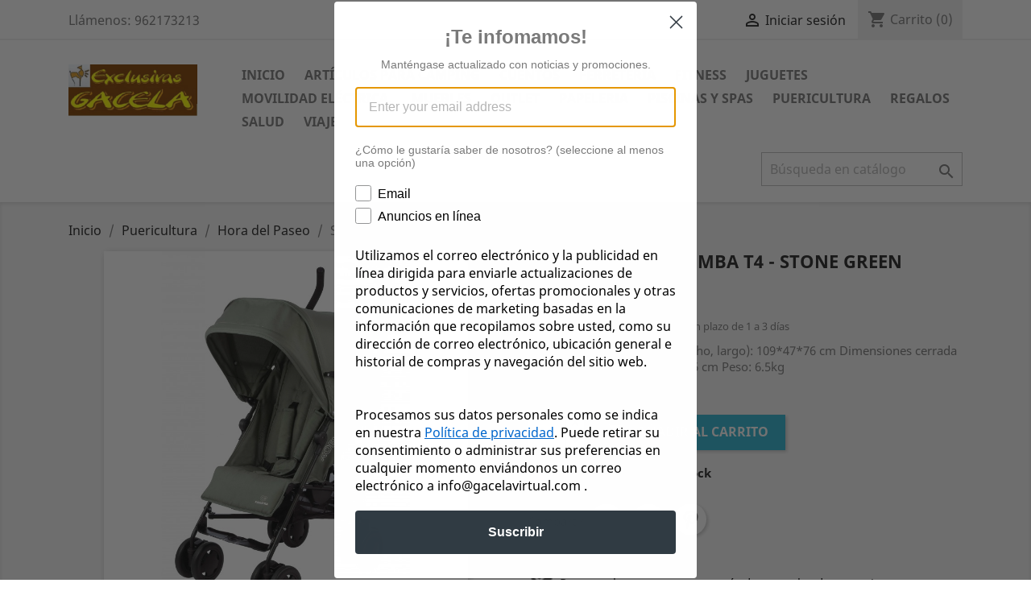

--- FILE ---
content_type: text/html; charset=utf-8
request_url: https://www.gacelavirtual.com/de-paseo/4028-silla-de-paseo-simba-t4-stone-green-8717662016134.html
body_size: 187680
content:
<!doctype html>
<html lang="es">

  <head>
    
      
  <meta charset="utf-8">


  <meta http-equiv="x-ua-compatible" content="ie=edge">



  <link rel="canonical" href="https://www.gacelavirtual.com/de-paseo/4028-silla-de-paseo-simba-t4-stone-green-8717662016134.html">

  <title>Silla de paseo Simba T4 Stone Green</title>
  <meta name="description" content="Dimensiones abierta (alto, ancho, largo): 109*47*76 cm Dimensiones cerrada (alto, ancho, largo): 106*22*26 cm Peso: 6.5kg">
  <meta name="keywords" content="">
      
        



  <meta name="viewport" content="width=device-width, initial-scale=1">



  <link rel="icon" type="image/vnd.microsoft.icon" href="https://www.gacelavirtual.com/img/favicon.ico?1619799721">
  <link rel="shortcut icon" type="image/x-icon" href="https://www.gacelavirtual.com/img/favicon.ico?1619799721">



    <link rel="stylesheet" href="https://www.gacelavirtual.com/themes/classic/assets/cache/theme-f1465848.css" type="text/css" media="all">




  

  <script type="text/javascript">
        var klCustomer = {"email":null,"firstName":null,"lastName":null};
        var klProduct = {"ProductName":"Silla De Paseo - Simba T4 - Stone Green","ProductID":4028,"SKU":"KOSIM08","Tags":["KOELSTRA"],"Price":"159.00","PriceInclTax":"159.00","SpecialPrice":"159.00","Categories":["Hora del Paseo"],"Image":"https:\/\/www.gacelavirtual.com\/6106-home_default\/silla-de-paseo-simba-t4-stone-green.jpg","Link":"https:\/\/www.gacelavirtual.com\/de-paseo\/4028-silla-de-paseo-simba-t4-stone-green-8717662016134.html","ShopID":1,"LangID":3,"eventValue":159};
        var prestashop = {"cart":{"products":[],"totals":{"total":{"type":"total","label":"Total","amount":0,"value":"0,00\u00a0\u20ac"},"total_including_tax":{"type":"total","label":"Total (impuestos incl.)","amount":0,"value":"0,00\u00a0\u20ac"},"total_excluding_tax":{"type":"total","label":"Total (impuestos excl.)","amount":0,"value":"0,00\u00a0\u20ac"}},"subtotals":{"products":{"type":"products","label":"Subtotal","amount":0,"value":"0,00\u00a0\u20ac"},"discounts":null,"shipping":{"type":"shipping","label":"Transporte","amount":0,"value":""},"tax":null},"products_count":0,"summary_string":"0 art\u00edculos","vouchers":{"allowed":1,"added":[]},"discounts":[],"minimalPurchase":0,"minimalPurchaseRequired":""},"currency":{"name":"Euro","iso_code":"EUR","iso_code_num":"978","sign":"\u20ac"},"customer":{"lastname":null,"firstname":null,"email":null,"birthday":null,"newsletter":null,"newsletter_date_add":null,"optin":null,"website":null,"company":null,"siret":null,"ape":null,"is_logged":false,"gender":{"type":null,"name":null},"addresses":[]},"language":{"name":"Espa\u00f1ol (Spanish)","iso_code":"es","locale":"es-ES","language_code":"es-es","is_rtl":"0","date_format_lite":"d\/m\/Y","date_format_full":"d\/m\/Y H:i:s","id":3},"page":{"title":"","canonical":null,"meta":{"title":"Silla de paseo Simba T4 Stone Green","description":"Dimensiones abierta (alto, ancho, largo): 109*47*76 cm Dimensiones cerrada (alto, ancho, largo): 106*22*26 cm Peso: 6.5kg","keywords":"","robots":"index"},"page_name":"product","body_classes":{"lang-es":true,"lang-rtl":false,"country-ES":true,"currency-EUR":true,"layout-full-width":true,"page-product":true,"tax-display-enabled":true,"product-id-4028":true,"product-Silla De Paseo - Simba T4 - Stone Green":true,"product-id-category-124":true,"product-id-manufacturer-0":true,"product-id-supplier-0":true,"product-available-for-order":true},"admin_notifications":[]},"shop":{"name":"Exclusivas Gacela","logo":"https:\/\/www.gacelavirtual.com\/img\/exclusivas-gacela-logo-1619799721.jpg","stores_icon":"https:\/\/www.gacelavirtual.com\/img\/logo_stores-1.gif","favicon":"https:\/\/www.gacelavirtual.com\/img\/favicon.ico"},"urls":{"base_url":"https:\/\/www.gacelavirtual.com\/","current_url":"https:\/\/www.gacelavirtual.com\/de-paseo\/4028-silla-de-paseo-simba-t4-stone-green-8717662016134.html","shop_domain_url":"https:\/\/www.gacelavirtual.com","img_ps_url":"https:\/\/www.gacelavirtual.com\/img\/","img_cat_url":"https:\/\/www.gacelavirtual.com\/img\/c\/","img_lang_url":"https:\/\/www.gacelavirtual.com\/img\/l\/","img_prod_url":"https:\/\/www.gacelavirtual.com\/img\/p\/","img_manu_url":"https:\/\/www.gacelavirtual.com\/img\/m\/","img_sup_url":"https:\/\/www.gacelavirtual.com\/img\/su\/","img_ship_url":"https:\/\/www.gacelavirtual.com\/img\/s\/","img_store_url":"https:\/\/www.gacelavirtual.com\/img\/st\/","img_col_url":"https:\/\/www.gacelavirtual.com\/img\/co\/","img_url":"https:\/\/www.gacelavirtual.com\/themes\/classic\/assets\/img\/","css_url":"https:\/\/www.gacelavirtual.com\/themes\/classic\/assets\/css\/","js_url":"https:\/\/www.gacelavirtual.com\/themes\/classic\/assets\/js\/","pic_url":"https:\/\/www.gacelavirtual.com\/upload\/","pages":{"address":"https:\/\/www.gacelavirtual.com\/direccion","addresses":"https:\/\/www.gacelavirtual.com\/direcciones","authentication":"https:\/\/www.gacelavirtual.com\/autenticacion","cart":"https:\/\/www.gacelavirtual.com\/carro-de-la-compra","category":"https:\/\/www.gacelavirtual.com\/index.php?controller=category","cms":"https:\/\/www.gacelavirtual.com\/index.php?controller=cms","contact":"https:\/\/www.gacelavirtual.com\/contactenos","discount":"https:\/\/www.gacelavirtual.com\/descuento","guest_tracking":"https:\/\/www.gacelavirtual.com\/estado-pedido","history":"https:\/\/www.gacelavirtual.com\/historial-de-pedidos","identity":"https:\/\/www.gacelavirtual.com\/identidad","index":"https:\/\/www.gacelavirtual.com\/","my_account":"https:\/\/www.gacelavirtual.com\/mi-cuenta","order_confirmation":"https:\/\/www.gacelavirtual.com\/index.php?controller=order-confirmation","order_detail":"https:\/\/www.gacelavirtual.com\/index.php?controller=order-detail","order_follow":"https:\/\/www.gacelavirtual.com\/devolucion-de-productos","order":"https:\/\/www.gacelavirtual.com\/carrito","order_return":"https:\/\/www.gacelavirtual.com\/index.php?controller=order-return","order_slip":"https:\/\/www.gacelavirtual.com\/vales","pagenotfound":"https:\/\/www.gacelavirtual.com\/pagina-no-encuentra","password":"https:\/\/www.gacelavirtual.com\/contrasena-olvidado","pdf_invoice":"https:\/\/www.gacelavirtual.com\/index.php?controller=pdf-invoice","pdf_order_return":"https:\/\/www.gacelavirtual.com\/index.php?controller=pdf-order-return","pdf_order_slip":"https:\/\/www.gacelavirtual.com\/index.php?controller=pdf-order-slip","prices_drop":"https:\/\/www.gacelavirtual.com\/promocion","product":"https:\/\/www.gacelavirtual.com\/index.php?controller=product","search":"https:\/\/www.gacelavirtual.com\/buscar","sitemap":"https:\/\/www.gacelavirtual.com\/mapa-del-sitio","stores":"https:\/\/www.gacelavirtual.com\/tiendas","supplier":"https:\/\/www.gacelavirtual.com\/proveedores","register":"https:\/\/www.gacelavirtual.com\/autenticacion?create_account=1","order_login":"https:\/\/www.gacelavirtual.com\/carrito?login=1"},"alternative_langs":[],"theme_assets":"\/themes\/classic\/assets\/","actions":{"logout":"https:\/\/www.gacelavirtual.com\/?mylogout="},"no_picture_image":{"bySize":{"small_default":{"url":"https:\/\/www.gacelavirtual.com\/img\/p\/es-default-small_default.jpg","width":98,"height":98},"cart_default":{"url":"https:\/\/www.gacelavirtual.com\/img\/p\/es-default-cart_default.jpg","width":125,"height":125},"home_default":{"url":"https:\/\/www.gacelavirtual.com\/img\/p\/es-default-home_default.jpg","width":250,"height":250},"medium_default":{"url":"https:\/\/www.gacelavirtual.com\/img\/p\/es-default-medium_default.jpg","width":452,"height":452},"large_default":{"url":"https:\/\/www.gacelavirtual.com\/img\/p\/es-default-large_default.jpg","width":800,"height":800}},"small":{"url":"https:\/\/www.gacelavirtual.com\/img\/p\/es-default-small_default.jpg","width":98,"height":98},"medium":{"url":"https:\/\/www.gacelavirtual.com\/img\/p\/es-default-home_default.jpg","width":250,"height":250},"large":{"url":"https:\/\/www.gacelavirtual.com\/img\/p\/es-default-large_default.jpg","width":800,"height":800},"legend":""}},"configuration":{"display_taxes_label":true,"display_prices_tax_incl":true,"is_catalog":false,"show_prices":true,"opt_in":{"partner":true},"quantity_discount":{"type":"discount","label":"Descuento unitario"},"voucher_enabled":1,"return_enabled":1},"field_required":[],"breadcrumb":{"links":[{"title":"Inicio","url":"https:\/\/www.gacelavirtual.com\/"},{"title":"Puericultura","url":"https:\/\/www.gacelavirtual.com\/91-puericultura"},{"title":"Hora del Paseo","url":"https:\/\/www.gacelavirtual.com\/124-de-paseo"},{"title":"Silla De Paseo - Simba T4 - Stone Green","url":"https:\/\/www.gacelavirtual.com\/de-paseo\/4028-silla-de-paseo-simba-t4-stone-green-8717662016134.html"}],"count":4},"link":{"protocol_link":"https:\/\/","protocol_content":"https:\/\/"},"time":1768893646,"static_token":"0c547cfb26799a79702367216b0d53b4","token":"9607e7cc8d4fbc43eb87257178ef4b5f","debug":false};
        var psemailsubscription_subscription = "https:\/\/www.gacelavirtual.com\/module\/ps_emailsubscription\/subscription";
        var psr_icon_color = "#F19D76";
      </script>



  <script async src="https://www.googletagmanager.com/gtag/js?id=G-1BY2Y7GZRH"></script>
<script>
  window.dataLayer = window.dataLayer || [];
  function gtag(){dataLayer.push(arguments);}
  gtag('js', new Date());
  gtag(
    'config',
    'G-1BY2Y7GZRH',
    {
      'debug_mode':false
                      }
  );
</script>

                <!-- Global site tag (gtag.js) - Google Analytics -->
<script src="https://www.googletagmanager.com/gtag/js?id=G-1BY2Y7GZRH" type="text/javascript"></script>
<script type="text/javascript"><!--//--><![CDATA[//><!--
window.dataLayer = window.dataLayer || [];
  function gtag(){dataLayer.push(arguments);}
  gtag('js', new Date());

  gtag('config', 'G-1BY2Y7GZRH');
//--><!]]></script>

<!-- Global site tag (gtag.js) - Google Ads: 980276413 -->
<script src="https://www.googletagmanager.com/gtag/js?id=AW-980276413" type="text/javascript"></script>
<script type="text/javascript"><!--//--><![CDATA[//><!--
window.dataLayer = window.dataLayer || [];
  function gtag(){dataLayer.push(arguments);}
  gtag('js', new Date());

  gtag('config', 'AW-980276413');
//--><!]]></script>
<!-- Google tag (gtag.js) -->
<script src="https://www.googletagmanager.com/gtag/js?id=G-4P2ED3SDG4" type="text/javascript"></script>
<script type="text/javascript"><!--//--><![CDATA[//><!--
window.dataLayer = window.dataLayer || [];
  function gtag(){dataLayer.push(arguments);}
  gtag('js', new Date());

  gtag('config', 'G-4P2ED3SDG4');
//--><!]]></script>

    




<!-- Global site tag (gtag.js) - Google Ads: 980276413 -->
<script async src="https://www.googletagmanager.com/gtag/js?id=AW-980276413"></script>
<script>
  window.dataLayer = window.dataLayer || [];
  function gtag(){dataLayer.push(arguments);}
  gtag('js', new Date());

  gtag('config', 'AW-980276413');
</script>
    
  <meta property="og:type" content="product">
  <meta property="og:url" content="https://www.gacelavirtual.com/de-paseo/4028-silla-de-paseo-simba-t4-stone-green-8717662016134.html">
  <meta property="og:title" content="Silla de paseo Simba T4 Stone Green">
  <meta property="og:site_name" content="Exclusivas Gacela">
  <meta property="og:description" content="Dimensiones abierta (alto, ancho, largo): 109*47*76 cm Dimensiones cerrada (alto, ancho, largo): 106*22*26 cm Peso: 6.5kg">
  <meta property="og:image" content="https://www.gacelavirtual.com/6106-large_default/silla-de-paseo-simba-t4-stone-green.jpg">
      <meta property="product:pretax_price:amount" content="159">
    <meta property="product:pretax_price:currency" content="EUR">
    <meta property="product:price:amount" content="159">
    <meta property="product:price:currency" content="EUR">
    
  </head>

  <body id="product" class="lang-es country-es currency-eur layout-full-width page-product tax-display-enabled product-id-4028 product-silla-de-paseo-simba-t4-stone-green product-id-category-124 product-id-manufacturer-0 product-id-supplier-0 product-available-for-order">

    
      
    

    <main>
      
              

      <header id="header">
        
          
  <div class="header-banner">
    
  </div>



  <nav class="header-nav">
    <div class="container">
      <div class="row">
        <div class="hidden-sm-down">
          <div class="col-md-5 col-xs-12">
            <div id="_desktop_contact_link">
  <div id="contact-link">
                Llámenos: <span>962173213</span>
      </div>
</div>

          </div>
          <div class="col-md-7 right-nav">
              <div id="_desktop_user_info">
  <div class="user-info">
          <a
        href="https://www.gacelavirtual.com/mi-cuenta"
        title="Acceda a su cuenta de cliente"
        rel="nofollow"
      >
        <i class="material-icons">&#xE7FF;</i>
        <span class="hidden-sm-down">Iniciar sesión</span>
      </a>
      </div>
</div>
<div id="_desktop_cart">
  <div class="blockcart cart-preview inactive" data-refresh-url="//www.gacelavirtual.com/module/ps_shoppingcart/ajax">
    <div class="header">
              <i class="material-icons shopping-cart">shopping_cart</i>
        <span class="hidden-sm-down">Carrito</span>
        <span class="cart-products-count">(0)</span>
          </div>
  </div>
</div>

          </div>
        </div>
        <div class="hidden-md-up text-sm-center mobile">
          <div class="float-xs-left" id="menu-icon">
            <i class="material-icons d-inline">&#xE5D2;</i>
          </div>
          <div class="float-xs-right" id="_mobile_cart"></div>
          <div class="float-xs-right" id="_mobile_user_info"></div>
          <div class="top-logo" id="_mobile_logo"></div>
          <div class="clearfix"></div>
        </div>
      </div>
    </div>
  </nav>



  <div class="header-top">
    <div class="container">
       <div class="row">
        <div class="col-md-2 hidden-sm-down" id="_desktop_logo">
                            <a href="https://www.gacelavirtual.com/">
                  <img class="logo img-responsive" src="https://www.gacelavirtual.com/img/exclusivas-gacela-logo-1619799721.jpg" alt="Exclusivas Gacela">
                </a>
                    </div>
        <div class="col-md-10 col-sm-12 position-static">
          

<div class="menu js-top-menu position-static hidden-sm-down" id="_desktop_top_menu">
    
          <ul class="top-menu" id="top-menu" data-depth="0">
                    <li class="category" id="category-1">
                          <a
                class="dropdown-item"
                href="https://www.gacelavirtual.com/" data-depth="0"
                              >
                                                                      <span class="float-xs-right hidden-md-up">
                    <span data-target="#top_sub_menu_4381" data-toggle="collapse" class="navbar-toggler collapse-icons">
                      <i class="material-icons add">&#xE313;</i>
                      <i class="material-icons remove">&#xE316;</i>
                    </span>
                  </span>
                                Inicio
              </a>
                            <div  class="popover sub-menu js-sub-menu collapse" id="top_sub_menu_4381">
                
          <ul class="top-menu"  data-depth="1">
                    <li class="category" id="category-156">
                          <a
                class="dropdown-item dropdown-submenu"
                href="https://www.gacelavirtual.com/156-articulos-para-camping" data-depth="1"
                              >
                                                                      <span class="float-xs-right hidden-md-up">
                    <span data-target="#top_sub_menu_89619" data-toggle="collapse" class="navbar-toggler collapse-icons">
                      <i class="material-icons add">&#xE313;</i>
                      <i class="material-icons remove">&#xE316;</i>
                    </span>
                  </span>
                                Artículos para Camping
              </a>
                            <div  class="collapse" id="top_sub_menu_89619">
                
          <ul class="top-menu"  data-depth="2">
                    <li class="category" id="category-541">
                          <a
                class="dropdown-item"
                href="https://www.gacelavirtual.com/541-Navajas-y-herramientas-multiusos" data-depth="2"
                              >
                                Navajas y Multiherramientas
              </a>
                          </li>
              </ul>
    
              </div>
                          </li>
                    <li class="category" id="category-128">
                          <a
                class="dropdown-item dropdown-submenu"
                href="https://www.gacelavirtual.com/128-ferreteria" data-depth="1"
                              >
                                                                      <span class="float-xs-right hidden-md-up">
                    <span data-target="#top_sub_menu_48085" data-toggle="collapse" class="navbar-toggler collapse-icons">
                      <i class="material-icons add">&#xE313;</i>
                      <i class="material-icons remove">&#xE316;</i>
                    </span>
                  </span>
                                Ferretería
              </a>
                            <div  class="collapse" id="top_sub_menu_48085">
                
          <ul class="top-menu"  data-depth="2">
                    <li class="category" id="category-329">
                          <a
                class="dropdown-item"
                href="https://www.gacelavirtual.com/329-otono-2025" data-depth="2"
                              >
                                Otoño 2025
              </a>
                          </li>
                    <li class="category" id="category-147">
                          <a
                class="dropdown-item"
                href="https://www.gacelavirtual.com/147-aire-libre" data-depth="2"
                              >
                                                                      <span class="float-xs-right hidden-md-up">
                    <span data-target="#top_sub_menu_79506" data-toggle="collapse" class="navbar-toggler collapse-icons">
                      <i class="material-icons add">&#xE313;</i>
                      <i class="material-icons remove">&#xE316;</i>
                    </span>
                  </span>
                                Aire Libre
              </a>
                            <div  class="collapse" id="top_sub_menu_79506">
                
          <ul class="top-menu"  data-depth="3">
                    <li class="category" id="category-173">
                          <a
                class="dropdown-item"
                href="https://www.gacelavirtual.com/173-armarios-y-casetas" data-depth="3"
                              >
                                Armarios y casetas.
              </a>
                          </li>
                    <li class="category" id="category-175">
                          <a
                class="dropdown-item"
                href="https://www.gacelavirtual.com/175-huerto-y-jardin" data-depth="3"
                              >
                                                                      <span class="float-xs-right hidden-md-up">
                    <span data-target="#top_sub_menu_46389" data-toggle="collapse" class="navbar-toggler collapse-icons">
                      <i class="material-icons add">&#xE313;</i>
                      <i class="material-icons remove">&#xE316;</i>
                    </span>
                  </span>
                                Huerto y jardín
              </a>
                            <div  class="collapse" id="top_sub_menu_46389">
                
          <ul class="top-menu"  data-depth="4">
                    <li class="category" id="category-279">
                          <a
                class="dropdown-item"
                href="https://www.gacelavirtual.com/279-herramientas-jardin" data-depth="4"
                              >
                                Herramientas Jardín.
              </a>
                          </li>
                    <li class="category" id="category-280">
                          <a
                class="dropdown-item"
                href="https://www.gacelavirtual.com/280-sulfatadoras-y-pulverizadores" data-depth="4"
                              >
                                Sulfatadoras y pulverizadores.
              </a>
                          </li>
                    <li class="category" id="category-281">
                          <a
                class="dropdown-item"
                href="https://www.gacelavirtual.com/281-riego" data-depth="4"
                              >
                                Riego.
              </a>
                          </li>
              </ul>
    
              </div>
                          </li>
                    <li class="category" id="category-182">
                          <a
                class="dropdown-item"
                href="https://www.gacelavirtual.com/182-cesped" data-depth="3"
                              >
                                Césped
              </a>
                          </li>
                    <li class="category" id="category-270">
                          <a
                class="dropdown-item"
                href="https://www.gacelavirtual.com/270-ahuyentadores" data-depth="3"
                              >
                                Ahuyentadores.
              </a>
                          </li>
                    <li class="category" id="category-271">
                          <a
                class="dropdown-item"
                href="https://www.gacelavirtual.com/271-cierres" data-depth="3"
                              >
                                Cierres
              </a>
                          </li>
                    <li class="category" id="category-272">
                          <a
                class="dropdown-item"
                href="https://www.gacelavirtual.com/272-cocinas-y-barbacoas" data-depth="3"
                              >
                                Cocinas y Barbacoas
              </a>
                          </li>
                    <li class="category" id="category-273">
                          <a
                class="dropdown-item"
                href="https://www.gacelavirtual.com/273-paelleros" data-depth="3"
                              >
                                Paelleros.
              </a>
                          </li>
                    <li class="category" id="category-274">
                          <a
                class="dropdown-item"
                href="https://www.gacelavirtual.com/274-neveras" data-depth="3"
                              >
                                Neveras.
              </a>
                          </li>
              </ul>
    
              </div>
                          </li>
                    <li class="category" id="category-729">
                          <a
                class="dropdown-item"
                href="https://www.gacelavirtual.com/729-automocion" data-depth="2"
                              >
                                Automocion
              </a>
                          </li>
                    <li class="category" id="category-283">
                          <a
                class="dropdown-item"
                href="https://www.gacelavirtual.com/283-bricolaje" data-depth="2"
                              >
                                Bricolaje.
              </a>
                          </li>
                    <li class="category" id="category-275">
                          <a
                class="dropdown-item"
                href="https://www.gacelavirtual.com/275-buzones" data-depth="2"
                              >
                                Buzones.
              </a>
                          </li>
                    <li class="category" id="category-148">
                          <a
                class="dropdown-item"
                href="https://www.gacelavirtual.com/148-calefaccion" data-depth="2"
                              >
                                                                      <span class="float-xs-right hidden-md-up">
                    <span data-target="#top_sub_menu_77936" data-toggle="collapse" class="navbar-toggler collapse-icons">
                      <i class="material-icons add">&#xE313;</i>
                      <i class="material-icons remove">&#xE316;</i>
                    </span>
                  </span>
                                Calefacción
              </a>
                            <div  class="collapse" id="top_sub_menu_77936">
                
          <ul class="top-menu"  data-depth="3">
                    <li class="category" id="category-767">
                          <a
                class="dropdown-item"
                href="https://www.gacelavirtual.com/767-calefaccion-electrica" data-depth="3"
                              >
                                Calefacción eléctrica
              </a>
                          </li>
                    <li class="category" id="category-331">
                          <a
                class="dropdown-item"
                href="https://www.gacelavirtual.com/331-calefaccion-gas" data-depth="3"
                              >
                                                                      <span class="float-xs-right hidden-md-up">
                    <span data-target="#top_sub_menu_63497" data-toggle="collapse" class="navbar-toggler collapse-icons">
                      <i class="material-icons add">&#xE313;</i>
                      <i class="material-icons remove">&#xE316;</i>
                    </span>
                  </span>
                                Calefacción gas
              </a>
                            <div  class="collapse" id="top_sub_menu_63497">
                
          <ul class="top-menu"  data-depth="4">
                    <li class="category" id="category-333">
                          <a
                class="dropdown-item"
                href="https://www.gacelavirtual.com/333-fuegos-de-jardin" data-depth="4"
                              >
                                Fuegos de jardín.
              </a>
                          </li>
              </ul>
    
              </div>
                          </li>
                    <li class="category" id="category-330">
                          <a
                class="dropdown-item"
                href="https://www.gacelavirtual.com/330-calefaccion-lena" data-depth="3"
                              >
                                Calefacción leña
              </a>
                          </li>
              </ul>
    
              </div>
                          </li>
                    <li class="category" id="category-122">
                          <a
                class="dropdown-item"
                href="https://www.gacelavirtual.com/122-carros-y-bolsos-de-compra" data-depth="2"
                              >
                                Carros y bolsos de compra
              </a>
                          </li>
                    <li class="category" id="category-285">
                          <a
                class="dropdown-item"
                href="https://www.gacelavirtual.com/285-cerrajeria" data-depth="2"
                              >
                                Cerrajeria
              </a>
                          </li>
                    <li class="category" id="category-176">
                          <a
                class="dropdown-item"
                href="https://www.gacelavirtual.com/176-cortinas-de-tiras" data-depth="2"
                              >
                                Cortinas de tiras.
              </a>
                          </li>
                    <li class="category" id="category-269">
                          <a
                class="dropdown-item"
                href="https://www.gacelavirtual.com/269-decoracion" data-depth="2"
                              >
                                                                      <span class="float-xs-right hidden-md-up">
                    <span data-target="#top_sub_menu_15859" data-toggle="collapse" class="navbar-toggler collapse-icons">
                      <i class="material-icons add">&#xE313;</i>
                      <i class="material-icons remove">&#xE316;</i>
                    </span>
                  </span>
                                Decoración
              </a>
                            <div  class="collapse" id="top_sub_menu_15859">
                
          <ul class="top-menu"  data-depth="3">
                    <li class="category" id="category-758">
                          <a
                class="dropdown-item"
                href="https://www.gacelavirtual.com/758-decoracion-de-navidad" data-depth="3"
                              >
                                Decoración de Navidad
              </a>
                          </li>
              </ul>
    
              </div>
                          </li>
                    <li class="category" id="category-266">
                          <a
                class="dropdown-item"
                href="https://www.gacelavirtual.com/266-electricidad" data-depth="2"
                              >
                                                                      <span class="float-xs-right hidden-md-up">
                    <span data-target="#top_sub_menu_19024" data-toggle="collapse" class="navbar-toggler collapse-icons">
                      <i class="material-icons add">&#xE313;</i>
                      <i class="material-icons remove">&#xE316;</i>
                    </span>
                  </span>
                                Electricidad.
              </a>
                            <div  class="collapse" id="top_sub_menu_19024">
                
          <ul class="top-menu"  data-depth="3">
                    <li class="category" id="category-103">
                          <a
                class="dropdown-item"
                href="https://www.gacelavirtual.com/103-electrodomesticos" data-depth="3"
                              >
                                                                      <span class="float-xs-right hidden-md-up">
                    <span data-target="#top_sub_menu_69071" data-toggle="collapse" class="navbar-toggler collapse-icons">
                      <i class="material-icons add">&#xE313;</i>
                      <i class="material-icons remove">&#xE316;</i>
                    </span>
                  </span>
                                Electrodomesticos
              </a>
                            <div  class="collapse" id="top_sub_menu_69071">
                
          <ul class="top-menu"  data-depth="4">
                    <li class="category" id="category-104">
                          <a
                class="dropdown-item"
                href="https://www.gacelavirtual.com/104-vinotecas" data-depth="4"
                              >
                                Vinotecas
              </a>
                          </li>
                    <li class="category" id="category-106">
                          <a
                class="dropdown-item"
                href="https://www.gacelavirtual.com/106-para-el-hogar" data-depth="4"
                              >
                                                                      <span class="float-xs-right hidden-md-up">
                    <span data-target="#top_sub_menu_16858" data-toggle="collapse" class="navbar-toggler collapse-icons">
                      <i class="material-icons add">&#xE313;</i>
                      <i class="material-icons remove">&#xE316;</i>
                    </span>
                  </span>
                                Para el hogar
              </a>
                            <div  class="collapse" id="top_sub_menu_16858">
                
          <ul class="top-menu"  data-depth="5">
                    <li class="category" id="category-161">
                          <a
                class="dropdown-item"
                href="https://www.gacelavirtual.com/161-ventilacion" data-depth="5"
                              >
                                Ventilación
              </a>
                          </li>
                    <li class="category" id="category-179">
                          <a
                class="dropdown-item"
                href="https://www.gacelavirtual.com/179-cecotec" data-depth="5"
                              >
                                Cecotec
              </a>
                          </li>
                    <li class="category" id="category-388">
                          <a
                class="dropdown-item"
                href="https://www.gacelavirtual.com/388-comelec" data-depth="5"
                              >
                                Comelec
              </a>
                          </li>
              </ul>
    
              </div>
                          </li>
                    <li class="category" id="category-107">
                          <a
                class="dropdown-item"
                href="https://www.gacelavirtual.com/107-cuidado-personal" data-depth="4"
                              >
                                Cuidado Personal
              </a>
                          </li>
              </ul>
    
              </div>
                          </li>
                    <li class="category" id="category-267">
                          <a
                class="dropdown-item"
                href="https://www.gacelavirtual.com/267-bombillas" data-depth="3"
                              >
                                Bombillas
              </a>
                          </li>
                    <li class="category" id="category-288">
                          <a
                class="dropdown-item"
                href="https://www.gacelavirtual.com/288-linternas" data-depth="3"
                              >
                                Linternas.
              </a>
                          </li>
                    <li class="category" id="category-289">
                          <a
                class="dropdown-item"
                href="https://www.gacelavirtual.com/289-pilas" data-depth="3"
                              >
                                Pilas
              </a>
                          </li>
                    <li class="category" id="category-535">
                          <a
                class="dropdown-item"
                href="https://www.gacelavirtual.com/535-elbe" data-depth="3"
                              >
                                Elbe
              </a>
                          </li>
              </ul>
    
              </div>
                          </li>
                    <li class="category" id="category-332">
                          <a
                class="dropdown-item"
                href="https://www.gacelavirtual.com/332-enrejados-y-cierres" data-depth="2"
                              >
                                Enrejados y cierres.
              </a>
                          </li>
                    <li class="category" id="category-146">
                          <a
                class="dropdown-item"
                href="https://www.gacelavirtual.com/146-escaleras" data-depth="2"
                              >
                                Escaleras
              </a>
                          </li>
                    <li class="category" id="category-287">
                          <a
                class="dropdown-item"
                href="https://www.gacelavirtual.com/287-herramientas-de-mano" data-depth="2"
                              >
                                Herramientas de mano.
              </a>
                          </li>
                    <li class="category" id="category-286">
                          <a
                class="dropdown-item"
                href="https://www.gacelavirtual.com/286-herramientas-electricas" data-depth="2"
                              >
                                                                      <span class="float-xs-right hidden-md-up">
                    <span data-target="#top_sub_menu_27226" data-toggle="collapse" class="navbar-toggler collapse-icons">
                      <i class="material-icons add">&#xE313;</i>
                      <i class="material-icons remove">&#xE316;</i>
                    </span>
                  </span>
                                Herramientas eléctricas.
              </a>
                            <div  class="collapse" id="top_sub_menu_27226">
                
          <ul class="top-menu"  data-depth="3">
                    <li class="category" id="category-536">
                          <a
                class="dropdown-item"
                href="https://www.gacelavirtual.com/536-makita" data-depth="3"
                              >
                                Makita
              </a>
                          </li>
                    <li class="category" id="category-587">
                          <a
                class="dropdown-item"
                href="https://www.gacelavirtual.com/587-genergy" data-depth="3"
                              >
                                Genergy
              </a>
                          </li>
                    <li class="category" id="category-733">
                          <a
                class="dropdown-item"
                href="https://www.gacelavirtual.com/733-telwin" data-depth="3"
                              >
                                Telwin
              </a>
                          </li>
                    <li class="category" id="category-181">
                          <a
                class="dropdown-item"
                href="https://www.gacelavirtual.com/181-grupo-cevik" data-depth="3"
                              >
                                Grupo Cevik
              </a>
                          </li>
              </ul>
    
              </div>
                          </li>
                    <li class="category" id="category-118">
                          <a
                class="dropdown-item"
                href="https://www.gacelavirtual.com/118-hogar" data-depth="2"
                              >
                                                                      <span class="float-xs-right hidden-md-up">
                    <span data-target="#top_sub_menu_78283" data-toggle="collapse" class="navbar-toggler collapse-icons">
                      <i class="material-icons add">&#xE313;</i>
                      <i class="material-icons remove">&#xE316;</i>
                    </span>
                  </span>
                                Hogar
              </a>
                            <div  class="collapse" id="top_sub_menu_78283">
                
          <ul class="top-menu"  data-depth="3">
                    <li class="category" id="category-298">
                          <a
                class="dropdown-item"
                href="https://www.gacelavirtual.com/298-alfombras" data-depth="3"
                              >
                                Alfombras
              </a>
                          </li>
                    <li class="category" id="category-293">
                          <a
                class="dropdown-item"
                href="https://www.gacelavirtual.com/293-bano" data-depth="3"
                              >
                                Baño.
              </a>
                          </li>
                    <li class="category" id="category-768">
                          <a
                class="dropdown-item"
                href="https://www.gacelavirtual.com/768-burletes" data-depth="3"
                              >
                                Burletes
              </a>
                          </li>
                    <li class="category" id="category-291">
                          <a
                class="dropdown-item"
                href="https://www.gacelavirtual.com/291-cocer" data-depth="3"
                              >
                                Cocer.
              </a>
                          </li>
                    <li class="category" id="category-292">
                          <a
                class="dropdown-item"
                href="https://www.gacelavirtual.com/292-conservar" data-depth="3"
                              >
                                Conservar.
              </a>
                          </li>
                    <li class="category" id="category-537">
                          <a
                class="dropdown-item"
                href="https://www.gacelavirtual.com/537-en-la-cocina" data-depth="3"
                              >
                                En la cocina
              </a>
                          </li>
                    <li class="category" id="category-317">
                          <a
                class="dropdown-item"
                href="https://www.gacelavirtual.com/317-en-la-mesa" data-depth="3"
                              >
                                En la mesa.
              </a>
                          </li>
                    <li class="category" id="category-290">
                          <a
                class="dropdown-item"
                href="https://www.gacelavirtual.com/290-freir" data-depth="3"
                              >
                                Freir.
              </a>
                          </li>
                    <li class="category" id="category-278">
                          <a
                class="dropdown-item"
                href="https://www.gacelavirtual.com/278-limpieza" data-depth="3"
                              >
                                Limpieza.
              </a>
                          </li>
                    <li class="category" id="category-324">
                          <a
                class="dropdown-item"
                href="https://www.gacelavirtual.com/324-perchas-y-fieltros" data-depth="3"
                              >
                                Perchas y fieltros.
              </a>
                          </li>
                    <li class="category" id="category-561">
                          <a
                class="dropdown-item"
                href="https://www.gacelavirtual.com/561-planchado" data-depth="3"
                              >
                                Planchado
              </a>
                          </li>
                    <li class="category" id="category-277">
                          <a
                class="dropdown-item"
                href="https://www.gacelavirtual.com/277-organizacion" data-depth="3"
                              >
                                Organización.
              </a>
                          </li>
                    <li class="category" id="category-185">
                          <a
                class="dropdown-item"
                href="https://www.gacelavirtual.com/185-tendederos" data-depth="3"
                              >
                                Tendederos
              </a>
                          </li>
              </ul>
    
              </div>
                          </li>
                    <li class="category" id="category-276">
                          <a
                class="dropdown-item"
                href="https://www.gacelavirtual.com/276-mascotas" data-depth="2"
                              >
                                Mascotas.
              </a>
                          </li>
                    <li class="category" id="category-264">
                          <a
                class="dropdown-item"
                href="https://www.gacelavirtual.com/264-paelleras-el-cid" data-depth="2"
                              >
                                Paelleras EL CID
              </a>
                          </li>
                    <li class="category" id="category-157">
                          <a
                class="dropdown-item"
                href="https://www.gacelavirtual.com/157-picadoras-y-accesorios-de-matanzas" data-depth="2"
                              >
                                Picadoras y accesorios de matanzas
              </a>
                          </li>
                    <li class="category" id="category-262">
                          <a
                class="dropdown-item"
                href="https://www.gacelavirtual.com/262-plasticos-ta-tay" data-depth="2"
                              >
                                Plásticos Ta-Tay
              </a>
                          </li>
                    <li class="category" id="category-284">
                          <a
                class="dropdown-item"
                href="https://www.gacelavirtual.com/284-proteccion-laboral" data-depth="2"
                              >
                                Protección laboral.
              </a>
                          </li>
                    <li class="category" id="category-811">
                          <a
                class="dropdown-item"
                href="https://www.gacelavirtual.com/811-oferta-flash" data-depth="2"
                              >
                                OFERTA FLASH
              </a>
                          </li>
              </ul>
    
              </div>
                          </li>
                    <li class="category" id="category-817">
                          <a
                class="dropdown-item dropdown-submenu"
                href="https://www.gacelavirtual.com/817-fitness" data-depth="1"
                              >
                                Fitness
              </a>
                          </li>
                    <li class="category" id="category-180">
                          <a
                class="dropdown-item dropdown-submenu"
                href="https://www.gacelavirtual.com/180-flores" data-depth="1"
                              >
                                Flores
              </a>
                          </li>
                    <li class="category" id="category-84">
                          <a
                class="dropdown-item dropdown-submenu"
                href="https://www.gacelavirtual.com/84-juguetes-don-dino" data-depth="1"
                              >
                                                                      <span class="float-xs-right hidden-md-up">
                    <span data-target="#top_sub_menu_32276" data-toggle="collapse" class="navbar-toggler collapse-icons">
                      <i class="material-icons add">&#xE313;</i>
                      <i class="material-icons remove">&#xE316;</i>
                    </span>
                  </span>
                                Juguetes
              </a>
                            <div  class="collapse" id="top_sub_menu_32276">
                
          <ul class="top-menu"  data-depth="2">
                    <li class="category" id="category-135">
                          <a
                class="dropdown-item"
                href="https://www.gacelavirtual.com/135-aire-libre" data-depth="2"
                              >
                                Aire libre
              </a>
                          </li>
                    <li class="category" id="category-131">
                          <a
                class="dropdown-item"
                href="https://www.gacelavirtual.com/131-disfraces" data-depth="2"
                              >
                                                                      <span class="float-xs-right hidden-md-up">
                    <span data-target="#top_sub_menu_77498" data-toggle="collapse" class="navbar-toggler collapse-icons">
                      <i class="material-icons add">&#xE313;</i>
                      <i class="material-icons remove">&#xE316;</i>
                    </span>
                  </span>
                                Disfraces
              </a>
                            <div  class="collapse" id="top_sub_menu_77498">
                
          <ul class="top-menu"  data-depth="3">
                    <li class="category" id="category-760">
                          <a
                class="dropdown-item"
                href="https://www.gacelavirtual.com/760-accesorios-disfraces" data-depth="3"
                              >
                                Accesorios disfraces
              </a>
                          </li>
                    <li class="category" id="category-152">
                          <a
                class="dropdown-item"
                href="https://www.gacelavirtual.com/152-disfraces-para-adultos" data-depth="3"
                              >
                                Disfraces para adultos
              </a>
                          </li>
                    <li class="category" id="category-163">
                          <a
                class="dropdown-item"
                href="https://www.gacelavirtual.com/163-disfraces-de-1-a-2-anos" data-depth="3"
                              >
                                Disfraces de 1 a 2 años
              </a>
                          </li>
                    <li class="category" id="category-164">
                          <a
                class="dropdown-item"
                href="https://www.gacelavirtual.com/164-disfraces-de-3-a-16-anos" data-depth="3"
                              >
                                Disfraces de 3 a 16 años
              </a>
                          </li>
              </ul>
    
              </div>
                          </li>
                    <li class="category" id="category-88">
                          <a
                class="dropdown-item"
                href="https://www.gacelavirtual.com/88-figuras-de-accion" data-depth="2"
                              >
                                                                      <span class="float-xs-right hidden-md-up">
                    <span data-target="#top_sub_menu_81947" data-toggle="collapse" class="navbar-toggler collapse-icons">
                      <i class="material-icons add">&#xE313;</i>
                      <i class="material-icons remove">&#xE316;</i>
                    </span>
                  </span>
                                Figuras de accion.
              </a>
                            <div  class="collapse" id="top_sub_menu_81947">
                
          <ul class="top-menu"  data-depth="3">
                    <li class="category" id="category-812">
                          <a
                class="dropdown-item"
                href="https://www.gacelavirtual.com/812-playmobil" data-depth="3"
                              >
                                Playmobil
              </a>
                          </li>
                    <li class="category" id="category-263">
                          <a
                class="dropdown-item"
                href="https://www.gacelavirtual.com/263-schleich" data-depth="3"
                              >
                                Schleich
              </a>
                          </li>
                    <li class="category" id="category-384">
                          <a
                class="dropdown-item"
                href="https://www.gacelavirtual.com/384-superthings-y-piratix" data-depth="3"
                              >
                                SuperThings y Piratix
              </a>
                          </li>
              </ul>
    
              </div>
                          </li>
                    <li class="category" id="category-102">
                          <a
                class="dropdown-item"
                href="https://www.gacelavirtual.com/102-musicales" data-depth="2"
                              >
                                Musicales
              </a>
                          </li>
                    <li class="category" id="category-101">
                          <a
                class="dropdown-item"
                href="https://www.gacelavirtual.com/101-manualidades" data-depth="2"
                              >
                                                                      <span class="float-xs-right hidden-md-up">
                    <span data-target="#top_sub_menu_29767" data-toggle="collapse" class="navbar-toggler collapse-icons">
                      <i class="material-icons add">&#xE313;</i>
                      <i class="material-icons remove">&#xE316;</i>
                    </span>
                  </span>
                                Manualidades
              </a>
                            <div  class="collapse" id="top_sub_menu_29767">
                
          <ul class="top-menu"  data-depth="3">
                    <li class="category" id="category-804">
                          <a
                class="dropdown-item"
                href="https://www.gacelavirtual.com/804-lego" data-depth="3"
                              >
                                Lego
              </a>
                          </li>
              </ul>
    
              </div>
                          </li>
                    <li class="category" id="category-86">
                          <a
                class="dropdown-item"
                href="https://www.gacelavirtual.com/86-imitacion" data-depth="2"
                              >
                                Imitación
              </a>
                          </li>
                    <li class="category" id="category-90">
                          <a
                class="dropdown-item"
                href="https://www.gacelavirtual.com/90-infantiles" data-depth="2"
                              >
                                Infantiles
              </a>
                          </li>
                    <li class="category" id="category-129">
                          <a
                class="dropdown-item"
                href="https://www.gacelavirtual.com/129-juegos-electronicos" data-depth="2"
                              >
                                Juegos electrónicos
              </a>
                          </li>
                    <li class="category" id="category-99">
                          <a
                class="dropdown-item"
                href="https://www.gacelavirtual.com/99-juegos-de-mesa" data-depth="2"
                              >
                                Juegos de Mesa.
              </a>
                          </li>
                    <li class="category" id="category-85">
                          <a
                class="dropdown-item"
                href="https://www.gacelavirtual.com/85-munecas-y-accesorios" data-depth="2"
                              >
                                Muñecas y accesorios.
              </a>
                          </li>
                    <li class="category" id="category-111">
                          <a
                class="dropdown-item"
                href="https://www.gacelavirtual.com/111-puzzles" data-depth="2"
                              >
                                Puzzles
              </a>
                          </li>
                    <li class="category" id="category-142">
                          <a
                class="dropdown-item"
                href="https://www.gacelavirtual.com/142-vehiculos-y-pistas" data-depth="2"
                              >
                                                                      <span class="float-xs-right hidden-md-up">
                    <span data-target="#top_sub_menu_79351" data-toggle="collapse" class="navbar-toggler collapse-icons">
                      <i class="material-icons add">&#xE313;</i>
                      <i class="material-icons remove">&#xE316;</i>
                    </span>
                  </span>
                                Vehículos y pistas
              </a>
                            <div  class="collapse" id="top_sub_menu_79351">
                
          <ul class="top-menu"  data-depth="3">
                    <li class="category" id="category-100">
                          <a
                class="dropdown-item"
                href="https://www.gacelavirtual.com/100-radio-control" data-depth="3"
                              >
                                Radio Control
              </a>
                          </li>
              </ul>
    
              </div>
                          </li>
                    <li class="category" id="category-151">
                          <a
                class="dropdown-item"
                href="https://www.gacelavirtual.com/151-vuelta-al-cole" data-depth="2"
                              >
                                Vuelta al Cole
              </a>
                          </li>
                    <li class="category" id="category-162">
                          <a
                class="dropdown-item"
                href="https://www.gacelavirtual.com/162-vehiculos-electricos" data-depth="2"
                              >
                                Vehiculos Electricos.
              </a>
                          </li>
              </ul>
    
              </div>
                          </li>
                    <li class="category" id="category-381">
                          <a
                class="dropdown-item dropdown-submenu"
                href="https://www.gacelavirtual.com/381-movilidad-electrica" data-depth="1"
                              >
                                Movilidad Eléctrica.
              </a>
                          </li>
                    <li class="category" id="category-140">
                          <a
                class="dropdown-item dropdown-submenu"
                href="https://www.gacelavirtual.com/140-muebles" data-depth="1"
                              >
                                                                      <span class="float-xs-right hidden-md-up">
                    <span data-target="#top_sub_menu_25154" data-toggle="collapse" class="navbar-toggler collapse-icons">
                      <i class="material-icons add">&#xE313;</i>
                      <i class="material-icons remove">&#xE316;</i>
                    </span>
                  </span>
                                Muebles
              </a>
                            <div  class="collapse" id="top_sub_menu_25154">
                
          <ul class="top-menu"  data-depth="2">
                    <li class="category" id="category-110">
                          <a
                class="dropdown-item"
                href="https://www.gacelavirtual.com/110-mobiliario-jardin" data-depth="2"
                              >
                                                                      <span class="float-xs-right hidden-md-up">
                    <span data-target="#top_sub_menu_79268" data-toggle="collapse" class="navbar-toggler collapse-icons">
                      <i class="material-icons add">&#xE313;</i>
                      <i class="material-icons remove">&#xE316;</i>
                    </span>
                  </span>
                                Mobiliario Jardín
              </a>
                            <div  class="collapse" id="top_sub_menu_79268">
                
          <ul class="top-menu"  data-depth="3">
                    <li class="category" id="category-112">
                          <a
                class="dropdown-item"
                href="https://www.gacelavirtual.com/112-conjuntos-jardin" data-depth="3"
                              >
                                Conjuntos Jardín
              </a>
                          </li>
                    <li class="category" id="category-132">
                          <a
                class="dropdown-item"
                href="https://www.gacelavirtual.com/132-mesas-jardin" data-depth="3"
                              >
                                Mesas Jardín
              </a>
                          </li>
                    <li class="category" id="category-136">
                          <a
                class="dropdown-item"
                href="https://www.gacelavirtual.com/136-sillones-terraza" data-depth="3"
                              >
                                Sillones Terraza
              </a>
                          </li>
                    <li class="category" id="category-137">
                          <a
                class="dropdown-item"
                href="https://www.gacelavirtual.com/137-tumbonas-jardin" data-depth="3"
                              >
                                Tumbonas Jardín
              </a>
                          </li>
                    <li class="category" id="category-139">
                          <a
                class="dropdown-item"
                href="https://www.gacelavirtual.com/139-sombrillas-jardin" data-depth="3"
                              >
                                Sombrillas Jardín
              </a>
                          </li>
                    <li class="category" id="category-174">
                          <a
                class="dropdown-item"
                href="https://www.gacelavirtual.com/174-mesas-picnic" data-depth="3"
                              >
                                Mesas picnic
              </a>
                          </li>
                    <li class="category" id="category-265">
                          <a
                class="dropdown-item"
                href="https://www.gacelavirtual.com/265-iluminacion-jardin" data-depth="3"
                              >
                                Iluminación Jardín
              </a>
                          </li>
                    <li class="category" id="category-268">
                          <a
                class="dropdown-item"
                href="https://www.gacelavirtual.com/268-fundas" data-depth="3"
                              >
                                Fundas
              </a>
                          </li>
              </ul>
    
              </div>
                          </li>
                    <li class="category" id="category-114">
                          <a
                class="dropdown-item"
                href="https://www.gacelavirtual.com/114-silleria-de-oficinas" data-depth="2"
                              >
                                Sillería de oficinas
              </a>
                          </li>
                    <li class="category" id="category-141">
                          <a
                class="dropdown-item"
                href="https://www.gacelavirtual.com/141-muebles-camping" data-depth="2"
                              >
                                Muebles camping
              </a>
                          </li>
                    <li class="category" id="category-149">
                          <a
                class="dropdown-item"
                href="https://www.gacelavirtual.com/149-muebles-interior" data-depth="2"
                              >
                                                                      <span class="float-xs-right hidden-md-up">
                    <span data-target="#top_sub_menu_22910" data-toggle="collapse" class="navbar-toggler collapse-icons">
                      <i class="material-icons add">&#xE313;</i>
                      <i class="material-icons remove">&#xE316;</i>
                    </span>
                  </span>
                                Muebles Interior
              </a>
                            <div  class="collapse" id="top_sub_menu_22910">
                
          <ul class="top-menu"  data-depth="3">
                    <li class="category" id="category-167">
                          <a
                class="dropdown-item"
                href="https://www.gacelavirtual.com/167-mesas-de-centro-y-auxiliares" data-depth="3"
                              >
                                Mesas de centro y auxiliares.
              </a>
                          </li>
                    <li class="category" id="category-166">
                          <a
                class="dropdown-item"
                href="https://www.gacelavirtual.com/166-sillas-y-sillones-comedor" data-depth="3"
                              >
                                Sillas y Sillones Comedor.
              </a>
                          </li>
              </ul>
    
              </div>
                          </li>
              </ul>
    
              </div>
                          </li>
                    <li class="category" id="category-150">
                          <a
                class="dropdown-item dropdown-submenu"
                href="https://www.gacelavirtual.com/150-outlet" data-depth="1"
                              >
                                Outlet
              </a>
                          </li>
                    <li class="category" id="category-734">
                          <a
                class="dropdown-item dropdown-submenu"
                href="https://www.gacelavirtual.com/734-papeleria" data-depth="1"
                              >
                                Papeleria
              </a>
                          </li>
                    <li class="category" id="category-79">
                          <a
                class="dropdown-item dropdown-submenu"
                href="https://www.gacelavirtual.com/79-piscinas-y-spas" data-depth="1"
                              >
                                                                      <span class="float-xs-right hidden-md-up">
                    <span data-target="#top_sub_menu_27865" data-toggle="collapse" class="navbar-toggler collapse-icons">
                      <i class="material-icons add">&#xE313;</i>
                      <i class="material-icons remove">&#xE316;</i>
                    </span>
                  </span>
                                Piscinas y Spas
              </a>
                            <div  class="collapse" id="top_sub_menu_27865">
                
          <ul class="top-menu"  data-depth="2">
                    <li class="category" id="category-115">
                          <a
                class="dropdown-item"
                href="https://www.gacelavirtual.com/115-filtros-arena" data-depth="2"
                              >
                                Filtros Arena.
              </a>
                          </li>
                    <li class="category" id="category-117">
                          <a
                class="dropdown-item"
                href="https://www.gacelavirtual.com/117-filtros-de-cartucho" data-depth="2"
                              >
                                Filtros de Cartucho
              </a>
                          </li>
                    <li class="category" id="category-116">
                          <a
                class="dropdown-item"
                href="https://www.gacelavirtual.com/116-escaleras-piscina" data-depth="2"
                              >
                                Escaleras piscina
              </a>
                          </li>
                    <li class="category" id="category-177">
                          <a
                class="dropdown-item"
                href="https://www.gacelavirtual.com/177-accesorios-spas" data-depth="2"
                              >
                                Accesorios SPAS
              </a>
                          </li>
                    <li class="category" id="category-178">
                          <a
                class="dropdown-item"
                href="https://www.gacelavirtual.com/178-limpiafondos" data-depth="2"
                              >
                                Limpiafondos.
              </a>
                          </li>
                    <li class="category" id="category-294">
                          <a
                class="dropdown-item"
                href="https://www.gacelavirtual.com/294-productos-quimicos-piscinas" data-depth="2"
                              >
                                Productos químicos piscinas.
              </a>
                          </li>
                    <li class="category" id="category-766">
                          <a
                class="dropdown-item"
                href="https://www.gacelavirtual.com/766-piscinas" data-depth="2"
                              >
                                Piscinas
              </a>
                          </li>
              </ul>
    
              </div>
                          </li>
                    <li class="category" id="category-91">
                          <a
                class="dropdown-item dropdown-submenu"
                href="https://www.gacelavirtual.com/91-puericultura" data-depth="1"
                              >
                                                                      <span class="float-xs-right hidden-md-up">
                    <span data-target="#top_sub_menu_72822" data-toggle="collapse" class="navbar-toggler collapse-icons">
                      <i class="material-icons add">&#xE313;</i>
                      <i class="material-icons remove">&#xE316;</i>
                    </span>
                  </span>
                                Puericultura
              </a>
                            <div  class="collapse" id="top_sub_menu_72822">
                
          <ul class="top-menu"  data-depth="2">
                    <li class="category" id="category-124">
                          <a
                class="dropdown-item"
                href="https://www.gacelavirtual.com/124-de-paseo" data-depth="2"
                              >
                                Hora del Paseo
              </a>
                          </li>
                    <li class="category" id="category-125">
                          <a
                class="dropdown-item"
                href="https://www.gacelavirtual.com/125-descanso" data-depth="2"
                              >
                                Hora del Descanso
              </a>
                          </li>
                    <li class="category" id="category-126">
                          <a
                class="dropdown-item"
                href="https://www.gacelavirtual.com/126-a-comer" data-depth="2"
                              >
                                Hora de la comida
              </a>
                          </li>
                    <li class="category" id="category-127">
                          <a
                class="dropdown-item"
                href="https://www.gacelavirtual.com/127-hora-del-bano" data-depth="2"
                              >
                                Hora del baño
              </a>
                          </li>
                    <li class="category" id="category-144">
                          <a
                class="dropdown-item"
                href="https://www.gacelavirtual.com/144-sillas-automovil" data-depth="2"
                              >
                                Sillas Automóvil
              </a>
                          </li>
                    <li class="category" id="category-145">
                          <a
                class="dropdown-item"
                href="https://www.gacelavirtual.com/145-seguridad-infantil" data-depth="2"
                              >
                                Seguridad infantil
              </a>
                          </li>
                    <li class="category" id="category-193">
                          <a
                class="dropdown-item"
                href="https://www.gacelavirtual.com/193-3-sprouts" data-depth="2"
                              >
                                3 SPROUTS
              </a>
                          </li>
                    <li class="category" id="category-810">
                          <a
                class="dropdown-item"
                href="https://www.gacelavirtual.com/810-bebe-jou" data-depth="2"
                              >
                                BEBE JOU
              </a>
                          </li>
                    <li class="category" id="category-190">
                          <a
                class="dropdown-item"
                href="https://www.gacelavirtual.com/190-bo-jungle" data-depth="2"
                              >
                                Bo Jungle
              </a>
                          </li>
                    <li class="category" id="category-808">
                          <a
                class="dropdown-item"
                href="https://www.gacelavirtual.com/808-dream-baby" data-depth="2"
                              >
                                DREAM BABY
              </a>
                          </li>
                    <li class="category" id="category-189">
                          <a
                class="dropdown-item"
                href="https://www.gacelavirtual.com/189-koelstra" data-depth="2"
                              >
                                KOELSTRA
              </a>
                          </li>
                    <li class="category" id="category-807">
                          <a
                class="dropdown-item"
                href="https://www.gacelavirtual.com/807-les-deglingos" data-depth="2"
                              >
                                LES DEGLINGOS
              </a>
                          </li>
                    <li class="category" id="category-192">
                          <a
                class="dropdown-item"
                href="https://www.gacelavirtual.com/192-little-company" data-depth="2"
                              >
                                Little Company
              </a>
                          </li>
                    <li class="category" id="category-158">
                          <a
                class="dropdown-item"
                href="https://www.gacelavirtual.com/158-luma" data-depth="2"
                              >
                                Luma
              </a>
                          </li>
                    <li class="category" id="category-762">
                          <a
                class="dropdown-item"
                href="https://www.gacelavirtual.com/762-mobo" data-depth="2"
                              >
                                MOBO
              </a>
                          </li>
                    <li class="category" id="category-805">
                          <a
                class="dropdown-item"
                href="https://www.gacelavirtual.com/805-osann" data-depth="2"
                              >
                                OSANN
              </a>
                          </li>
                    <li class="category" id="category-806">
                          <a
                class="dropdown-item"
                href="https://www.gacelavirtual.com/806-storchenmuehle" data-depth="2"
                              >
                                STORCHENMÜHLE
              </a>
                          </li>
                    <li class="category" id="category-763">
                          <a
                class="dropdown-item"
                href="https://www.gacelavirtual.com/763-suenos-de-cigueena" data-depth="2"
                              >
                                Sueños de cigüeña
              </a>
                          </li>
              </ul>
    
              </div>
                          </li>
                    <li class="category" id="category-143">
                          <a
                class="dropdown-item dropdown-submenu"
                href="https://www.gacelavirtual.com/143-regalos" data-depth="1"
                              >
                                                                      <span class="float-xs-right hidden-md-up">
                    <span data-target="#top_sub_menu_80599" data-toggle="collapse" class="navbar-toggler collapse-icons">
                      <i class="material-icons add">&#xE313;</i>
                      <i class="material-icons remove">&#xE316;</i>
                    </span>
                  </span>
                                Regalos
              </a>
                            <div  class="collapse" id="top_sub_menu_80599">
                
          <ul class="top-menu"  data-depth="2">
                    <li class="category" id="category-638">
                          <a
                class="dropdown-item"
                href="https://www.gacelavirtual.com/638-comuniones" data-depth="2"
                              >
                                Comuniones
              </a>
                          </li>
              </ul>
    
              </div>
                          </li>
                    <li class="category" id="category-295">
                          <a
                class="dropdown-item dropdown-submenu"
                href="https://www.gacelavirtual.com/295-salud" data-depth="1"
                              >
                                Salud
              </a>
                          </li>
                    <li class="category" id="category-159">
                          <a
                class="dropdown-item dropdown-submenu"
                href="https://www.gacelavirtual.com/159-viaje" data-depth="1"
                              >
                                Viaje
              </a>
                          </li>
                    <li class="category" id="category-379">
                          <a
                class="dropdown-item dropdown-submenu"
                href="https://www.gacelavirtual.com/379-cuentos" data-depth="1"
                              >
                                Cuentos
              </a>
                          </li>
              </ul>
    
              </div>
                          </li>
                    <li class="category" id="category-156">
                          <a
                class="dropdown-item"
                href="https://www.gacelavirtual.com/156-articulos-para-camping" data-depth="0"
                              >
                                                                      <span class="float-xs-right hidden-md-up">
                    <span data-target="#top_sub_menu_38342" data-toggle="collapse" class="navbar-toggler collapse-icons">
                      <i class="material-icons add">&#xE313;</i>
                      <i class="material-icons remove">&#xE316;</i>
                    </span>
                  </span>
                                Artículos para Camping
              </a>
                            <div  class="popover sub-menu js-sub-menu collapse" id="top_sub_menu_38342">
                
          <ul class="top-menu"  data-depth="1">
                    <li class="category" id="category-541">
                          <a
                class="dropdown-item dropdown-submenu"
                href="https://www.gacelavirtual.com/541-Navajas-y-herramientas-multiusos" data-depth="1"
                              >
                                Navajas y Multiherramientas
              </a>
                          </li>
              </ul>
    
              </div>
                          </li>
                    <li class="category" id="category-379">
                          <a
                class="dropdown-item"
                href="https://www.gacelavirtual.com/379-cuentos" data-depth="0"
                              >
                                Cuentos
              </a>
                          </li>
                    <li class="category" id="category-128">
                          <a
                class="dropdown-item"
                href="https://www.gacelavirtual.com/128-ferreteria" data-depth="0"
                              >
                                                                      <span class="float-xs-right hidden-md-up">
                    <span data-target="#top_sub_menu_15692" data-toggle="collapse" class="navbar-toggler collapse-icons">
                      <i class="material-icons add">&#xE313;</i>
                      <i class="material-icons remove">&#xE316;</i>
                    </span>
                  </span>
                                Ferretería
              </a>
                            <div  class="popover sub-menu js-sub-menu collapse" id="top_sub_menu_15692">
                
          <ul class="top-menu"  data-depth="1">
                    <li class="category" id="category-329">
                          <a
                class="dropdown-item dropdown-submenu"
                href="https://www.gacelavirtual.com/329-otono-2025" data-depth="1"
                              >
                                Otoño 2025
              </a>
                          </li>
                    <li class="category" id="category-147">
                          <a
                class="dropdown-item dropdown-submenu"
                href="https://www.gacelavirtual.com/147-aire-libre" data-depth="1"
                              >
                                                                      <span class="float-xs-right hidden-md-up">
                    <span data-target="#top_sub_menu_89764" data-toggle="collapse" class="navbar-toggler collapse-icons">
                      <i class="material-icons add">&#xE313;</i>
                      <i class="material-icons remove">&#xE316;</i>
                    </span>
                  </span>
                                Aire Libre
              </a>
                            <div  class="collapse" id="top_sub_menu_89764">
                
          <ul class="top-menu"  data-depth="2">
                    <li class="category" id="category-173">
                          <a
                class="dropdown-item"
                href="https://www.gacelavirtual.com/173-armarios-y-casetas" data-depth="2"
                              >
                                Armarios y casetas.
              </a>
                          </li>
                    <li class="category" id="category-175">
                          <a
                class="dropdown-item"
                href="https://www.gacelavirtual.com/175-huerto-y-jardin" data-depth="2"
                              >
                                                                      <span class="float-xs-right hidden-md-up">
                    <span data-target="#top_sub_menu_41484" data-toggle="collapse" class="navbar-toggler collapse-icons">
                      <i class="material-icons add">&#xE313;</i>
                      <i class="material-icons remove">&#xE316;</i>
                    </span>
                  </span>
                                Huerto y jardín
              </a>
                            <div  class="collapse" id="top_sub_menu_41484">
                
          <ul class="top-menu"  data-depth="3">
                    <li class="category" id="category-279">
                          <a
                class="dropdown-item"
                href="https://www.gacelavirtual.com/279-herramientas-jardin" data-depth="3"
                              >
                                Herramientas Jardín.
              </a>
                          </li>
                    <li class="category" id="category-280">
                          <a
                class="dropdown-item"
                href="https://www.gacelavirtual.com/280-sulfatadoras-y-pulverizadores" data-depth="3"
                              >
                                Sulfatadoras y pulverizadores.
              </a>
                          </li>
                    <li class="category" id="category-281">
                          <a
                class="dropdown-item"
                href="https://www.gacelavirtual.com/281-riego" data-depth="3"
                              >
                                Riego.
              </a>
                          </li>
              </ul>
    
              </div>
                          </li>
                    <li class="category" id="category-182">
                          <a
                class="dropdown-item"
                href="https://www.gacelavirtual.com/182-cesped" data-depth="2"
                              >
                                Césped
              </a>
                          </li>
                    <li class="category" id="category-270">
                          <a
                class="dropdown-item"
                href="https://www.gacelavirtual.com/270-ahuyentadores" data-depth="2"
                              >
                                Ahuyentadores.
              </a>
                          </li>
                    <li class="category" id="category-271">
                          <a
                class="dropdown-item"
                href="https://www.gacelavirtual.com/271-cierres" data-depth="2"
                              >
                                Cierres
              </a>
                          </li>
                    <li class="category" id="category-272">
                          <a
                class="dropdown-item"
                href="https://www.gacelavirtual.com/272-cocinas-y-barbacoas" data-depth="2"
                              >
                                Cocinas y Barbacoas
              </a>
                          </li>
                    <li class="category" id="category-273">
                          <a
                class="dropdown-item"
                href="https://www.gacelavirtual.com/273-paelleros" data-depth="2"
                              >
                                Paelleros.
              </a>
                          </li>
                    <li class="category" id="category-274">
                          <a
                class="dropdown-item"
                href="https://www.gacelavirtual.com/274-neveras" data-depth="2"
                              >
                                Neveras.
              </a>
                          </li>
              </ul>
    
              </div>
                          </li>
                    <li class="category" id="category-729">
                          <a
                class="dropdown-item dropdown-submenu"
                href="https://www.gacelavirtual.com/729-automocion" data-depth="1"
                              >
                                Automocion
              </a>
                          </li>
                    <li class="category" id="category-283">
                          <a
                class="dropdown-item dropdown-submenu"
                href="https://www.gacelavirtual.com/283-bricolaje" data-depth="1"
                              >
                                Bricolaje.
              </a>
                          </li>
                    <li class="category" id="category-275">
                          <a
                class="dropdown-item dropdown-submenu"
                href="https://www.gacelavirtual.com/275-buzones" data-depth="1"
                              >
                                Buzones.
              </a>
                          </li>
                    <li class="category" id="category-148">
                          <a
                class="dropdown-item dropdown-submenu"
                href="https://www.gacelavirtual.com/148-calefaccion" data-depth="1"
                              >
                                                                      <span class="float-xs-right hidden-md-up">
                    <span data-target="#top_sub_menu_87116" data-toggle="collapse" class="navbar-toggler collapse-icons">
                      <i class="material-icons add">&#xE313;</i>
                      <i class="material-icons remove">&#xE316;</i>
                    </span>
                  </span>
                                Calefacción
              </a>
                            <div  class="collapse" id="top_sub_menu_87116">
                
          <ul class="top-menu"  data-depth="2">
                    <li class="category" id="category-767">
                          <a
                class="dropdown-item"
                href="https://www.gacelavirtual.com/767-calefaccion-electrica" data-depth="2"
                              >
                                Calefacción eléctrica
              </a>
                          </li>
                    <li class="category" id="category-331">
                          <a
                class="dropdown-item"
                href="https://www.gacelavirtual.com/331-calefaccion-gas" data-depth="2"
                              >
                                                                      <span class="float-xs-right hidden-md-up">
                    <span data-target="#top_sub_menu_15264" data-toggle="collapse" class="navbar-toggler collapse-icons">
                      <i class="material-icons add">&#xE313;</i>
                      <i class="material-icons remove">&#xE316;</i>
                    </span>
                  </span>
                                Calefacción gas
              </a>
                            <div  class="collapse" id="top_sub_menu_15264">
                
          <ul class="top-menu"  data-depth="3">
                    <li class="category" id="category-333">
                          <a
                class="dropdown-item"
                href="https://www.gacelavirtual.com/333-fuegos-de-jardin" data-depth="3"
                              >
                                Fuegos de jardín.
              </a>
                          </li>
              </ul>
    
              </div>
                          </li>
                    <li class="category" id="category-330">
                          <a
                class="dropdown-item"
                href="https://www.gacelavirtual.com/330-calefaccion-lena" data-depth="2"
                              >
                                Calefacción leña
              </a>
                          </li>
              </ul>
    
              </div>
                          </li>
                    <li class="category" id="category-122">
                          <a
                class="dropdown-item dropdown-submenu"
                href="https://www.gacelavirtual.com/122-carros-y-bolsos-de-compra" data-depth="1"
                              >
                                Carros y bolsos de compra
              </a>
                          </li>
                    <li class="category" id="category-285">
                          <a
                class="dropdown-item dropdown-submenu"
                href="https://www.gacelavirtual.com/285-cerrajeria" data-depth="1"
                              >
                                Cerrajeria
              </a>
                          </li>
                    <li class="category" id="category-176">
                          <a
                class="dropdown-item dropdown-submenu"
                href="https://www.gacelavirtual.com/176-cortinas-de-tiras" data-depth="1"
                              >
                                Cortinas de tiras.
              </a>
                          </li>
                    <li class="category" id="category-269">
                          <a
                class="dropdown-item dropdown-submenu"
                href="https://www.gacelavirtual.com/269-decoracion" data-depth="1"
                              >
                                                                      <span class="float-xs-right hidden-md-up">
                    <span data-target="#top_sub_menu_326" data-toggle="collapse" class="navbar-toggler collapse-icons">
                      <i class="material-icons add">&#xE313;</i>
                      <i class="material-icons remove">&#xE316;</i>
                    </span>
                  </span>
                                Decoración
              </a>
                            <div  class="collapse" id="top_sub_menu_326">
                
          <ul class="top-menu"  data-depth="2">
                    <li class="category" id="category-758">
                          <a
                class="dropdown-item"
                href="https://www.gacelavirtual.com/758-decoracion-de-navidad" data-depth="2"
                              >
                                Decoración de Navidad
              </a>
                          </li>
              </ul>
    
              </div>
                          </li>
                    <li class="category" id="category-266">
                          <a
                class="dropdown-item dropdown-submenu"
                href="https://www.gacelavirtual.com/266-electricidad" data-depth="1"
                              >
                                                                      <span class="float-xs-right hidden-md-up">
                    <span data-target="#top_sub_menu_89638" data-toggle="collapse" class="navbar-toggler collapse-icons">
                      <i class="material-icons add">&#xE313;</i>
                      <i class="material-icons remove">&#xE316;</i>
                    </span>
                  </span>
                                Electricidad.
              </a>
                            <div  class="collapse" id="top_sub_menu_89638">
                
          <ul class="top-menu"  data-depth="2">
                    <li class="category" id="category-103">
                          <a
                class="dropdown-item"
                href="https://www.gacelavirtual.com/103-electrodomesticos" data-depth="2"
                              >
                                                                      <span class="float-xs-right hidden-md-up">
                    <span data-target="#top_sub_menu_25647" data-toggle="collapse" class="navbar-toggler collapse-icons">
                      <i class="material-icons add">&#xE313;</i>
                      <i class="material-icons remove">&#xE316;</i>
                    </span>
                  </span>
                                Electrodomesticos
              </a>
                            <div  class="collapse" id="top_sub_menu_25647">
                
          <ul class="top-menu"  data-depth="3">
                    <li class="category" id="category-104">
                          <a
                class="dropdown-item"
                href="https://www.gacelavirtual.com/104-vinotecas" data-depth="3"
                              >
                                Vinotecas
              </a>
                          </li>
                    <li class="category" id="category-106">
                          <a
                class="dropdown-item"
                href="https://www.gacelavirtual.com/106-para-el-hogar" data-depth="3"
                              >
                                                                      <span class="float-xs-right hidden-md-up">
                    <span data-target="#top_sub_menu_66655" data-toggle="collapse" class="navbar-toggler collapse-icons">
                      <i class="material-icons add">&#xE313;</i>
                      <i class="material-icons remove">&#xE316;</i>
                    </span>
                  </span>
                                Para el hogar
              </a>
                            <div  class="collapse" id="top_sub_menu_66655">
                
          <ul class="top-menu"  data-depth="4">
                    <li class="category" id="category-161">
                          <a
                class="dropdown-item"
                href="https://www.gacelavirtual.com/161-ventilacion" data-depth="4"
                              >
                                Ventilación
              </a>
                          </li>
                    <li class="category" id="category-179">
                          <a
                class="dropdown-item"
                href="https://www.gacelavirtual.com/179-cecotec" data-depth="4"
                              >
                                Cecotec
              </a>
                          </li>
                    <li class="category" id="category-388">
                          <a
                class="dropdown-item"
                href="https://www.gacelavirtual.com/388-comelec" data-depth="4"
                              >
                                Comelec
              </a>
                          </li>
              </ul>
    
              </div>
                          </li>
                    <li class="category" id="category-107">
                          <a
                class="dropdown-item"
                href="https://www.gacelavirtual.com/107-cuidado-personal" data-depth="3"
                              >
                                Cuidado Personal
              </a>
                          </li>
              </ul>
    
              </div>
                          </li>
                    <li class="category" id="category-267">
                          <a
                class="dropdown-item"
                href="https://www.gacelavirtual.com/267-bombillas" data-depth="2"
                              >
                                Bombillas
              </a>
                          </li>
                    <li class="category" id="category-288">
                          <a
                class="dropdown-item"
                href="https://www.gacelavirtual.com/288-linternas" data-depth="2"
                              >
                                Linternas.
              </a>
                          </li>
                    <li class="category" id="category-289">
                          <a
                class="dropdown-item"
                href="https://www.gacelavirtual.com/289-pilas" data-depth="2"
                              >
                                Pilas
              </a>
                          </li>
                    <li class="category" id="category-535">
                          <a
                class="dropdown-item"
                href="https://www.gacelavirtual.com/535-elbe" data-depth="2"
                              >
                                Elbe
              </a>
                          </li>
              </ul>
    
              </div>
                          </li>
                    <li class="category" id="category-332">
                          <a
                class="dropdown-item dropdown-submenu"
                href="https://www.gacelavirtual.com/332-enrejados-y-cierres" data-depth="1"
                              >
                                Enrejados y cierres.
              </a>
                          </li>
                    <li class="category" id="category-146">
                          <a
                class="dropdown-item dropdown-submenu"
                href="https://www.gacelavirtual.com/146-escaleras" data-depth="1"
                              >
                                Escaleras
              </a>
                          </li>
                    <li class="category" id="category-287">
                          <a
                class="dropdown-item dropdown-submenu"
                href="https://www.gacelavirtual.com/287-herramientas-de-mano" data-depth="1"
                              >
                                Herramientas de mano.
              </a>
                          </li>
                    <li class="category" id="category-286">
                          <a
                class="dropdown-item dropdown-submenu"
                href="https://www.gacelavirtual.com/286-herramientas-electricas" data-depth="1"
                              >
                                                                      <span class="float-xs-right hidden-md-up">
                    <span data-target="#top_sub_menu_57987" data-toggle="collapse" class="navbar-toggler collapse-icons">
                      <i class="material-icons add">&#xE313;</i>
                      <i class="material-icons remove">&#xE316;</i>
                    </span>
                  </span>
                                Herramientas eléctricas.
              </a>
                            <div  class="collapse" id="top_sub_menu_57987">
                
          <ul class="top-menu"  data-depth="2">
                    <li class="category" id="category-536">
                          <a
                class="dropdown-item"
                href="https://www.gacelavirtual.com/536-makita" data-depth="2"
                              >
                                Makita
              </a>
                          </li>
                    <li class="category" id="category-587">
                          <a
                class="dropdown-item"
                href="https://www.gacelavirtual.com/587-genergy" data-depth="2"
                              >
                                Genergy
              </a>
                          </li>
                    <li class="category" id="category-733">
                          <a
                class="dropdown-item"
                href="https://www.gacelavirtual.com/733-telwin" data-depth="2"
                              >
                                Telwin
              </a>
                          </li>
                    <li class="category" id="category-181">
                          <a
                class="dropdown-item"
                href="https://www.gacelavirtual.com/181-grupo-cevik" data-depth="2"
                              >
                                Grupo Cevik
              </a>
                          </li>
              </ul>
    
              </div>
                          </li>
                    <li class="category" id="category-118">
                          <a
                class="dropdown-item dropdown-submenu"
                href="https://www.gacelavirtual.com/118-hogar" data-depth="1"
                              >
                                                                      <span class="float-xs-right hidden-md-up">
                    <span data-target="#top_sub_menu_34911" data-toggle="collapse" class="navbar-toggler collapse-icons">
                      <i class="material-icons add">&#xE313;</i>
                      <i class="material-icons remove">&#xE316;</i>
                    </span>
                  </span>
                                Hogar
              </a>
                            <div  class="collapse" id="top_sub_menu_34911">
                
          <ul class="top-menu"  data-depth="2">
                    <li class="category" id="category-298">
                          <a
                class="dropdown-item"
                href="https://www.gacelavirtual.com/298-alfombras" data-depth="2"
                              >
                                Alfombras
              </a>
                          </li>
                    <li class="category" id="category-293">
                          <a
                class="dropdown-item"
                href="https://www.gacelavirtual.com/293-bano" data-depth="2"
                              >
                                Baño.
              </a>
                          </li>
                    <li class="category" id="category-768">
                          <a
                class="dropdown-item"
                href="https://www.gacelavirtual.com/768-burletes" data-depth="2"
                              >
                                Burletes
              </a>
                          </li>
                    <li class="category" id="category-291">
                          <a
                class="dropdown-item"
                href="https://www.gacelavirtual.com/291-cocer" data-depth="2"
                              >
                                Cocer.
              </a>
                          </li>
                    <li class="category" id="category-292">
                          <a
                class="dropdown-item"
                href="https://www.gacelavirtual.com/292-conservar" data-depth="2"
                              >
                                Conservar.
              </a>
                          </li>
                    <li class="category" id="category-537">
                          <a
                class="dropdown-item"
                href="https://www.gacelavirtual.com/537-en-la-cocina" data-depth="2"
                              >
                                En la cocina
              </a>
                          </li>
                    <li class="category" id="category-317">
                          <a
                class="dropdown-item"
                href="https://www.gacelavirtual.com/317-en-la-mesa" data-depth="2"
                              >
                                En la mesa.
              </a>
                          </li>
                    <li class="category" id="category-290">
                          <a
                class="dropdown-item"
                href="https://www.gacelavirtual.com/290-freir" data-depth="2"
                              >
                                Freir.
              </a>
                          </li>
                    <li class="category" id="category-278">
                          <a
                class="dropdown-item"
                href="https://www.gacelavirtual.com/278-limpieza" data-depth="2"
                              >
                                Limpieza.
              </a>
                          </li>
                    <li class="category" id="category-324">
                          <a
                class="dropdown-item"
                href="https://www.gacelavirtual.com/324-perchas-y-fieltros" data-depth="2"
                              >
                                Perchas y fieltros.
              </a>
                          </li>
                    <li class="category" id="category-561">
                          <a
                class="dropdown-item"
                href="https://www.gacelavirtual.com/561-planchado" data-depth="2"
                              >
                                Planchado
              </a>
                          </li>
                    <li class="category" id="category-277">
                          <a
                class="dropdown-item"
                href="https://www.gacelavirtual.com/277-organizacion" data-depth="2"
                              >
                                Organización.
              </a>
                          </li>
                    <li class="category" id="category-185">
                          <a
                class="dropdown-item"
                href="https://www.gacelavirtual.com/185-tendederos" data-depth="2"
                              >
                                Tendederos
              </a>
                          </li>
              </ul>
    
              </div>
                          </li>
                    <li class="category" id="category-276">
                          <a
                class="dropdown-item dropdown-submenu"
                href="https://www.gacelavirtual.com/276-mascotas" data-depth="1"
                              >
                                Mascotas.
              </a>
                          </li>
                    <li class="category" id="category-264">
                          <a
                class="dropdown-item dropdown-submenu"
                href="https://www.gacelavirtual.com/264-paelleras-el-cid" data-depth="1"
                              >
                                Paelleras EL CID
              </a>
                          </li>
                    <li class="category" id="category-157">
                          <a
                class="dropdown-item dropdown-submenu"
                href="https://www.gacelavirtual.com/157-picadoras-y-accesorios-de-matanzas" data-depth="1"
                              >
                                Picadoras y accesorios de matanzas
              </a>
                          </li>
                    <li class="category" id="category-262">
                          <a
                class="dropdown-item dropdown-submenu"
                href="https://www.gacelavirtual.com/262-plasticos-ta-tay" data-depth="1"
                              >
                                Plásticos Ta-Tay
              </a>
                          </li>
                    <li class="category" id="category-284">
                          <a
                class="dropdown-item dropdown-submenu"
                href="https://www.gacelavirtual.com/284-proteccion-laboral" data-depth="1"
                              >
                                Protección laboral.
              </a>
                          </li>
                    <li class="category" id="category-811">
                          <a
                class="dropdown-item dropdown-submenu"
                href="https://www.gacelavirtual.com/811-oferta-flash" data-depth="1"
                              >
                                OFERTA FLASH
              </a>
                          </li>
              </ul>
    
              </div>
                          </li>
                    <li class="category" id="category-817">
                          <a
                class="dropdown-item"
                href="https://www.gacelavirtual.com/817-fitness" data-depth="0"
                              >
                                Fitness
              </a>
                          </li>
                    <li class="category" id="category-84">
                          <a
                class="dropdown-item"
                href="https://www.gacelavirtual.com/84-juguetes-don-dino" data-depth="0"
                              >
                                                                      <span class="float-xs-right hidden-md-up">
                    <span data-target="#top_sub_menu_36433" data-toggle="collapse" class="navbar-toggler collapse-icons">
                      <i class="material-icons add">&#xE313;</i>
                      <i class="material-icons remove">&#xE316;</i>
                    </span>
                  </span>
                                Juguetes
              </a>
                            <div  class="popover sub-menu js-sub-menu collapse" id="top_sub_menu_36433">
                
          <ul class="top-menu"  data-depth="1">
                    <li class="category" id="category-135">
                          <a
                class="dropdown-item dropdown-submenu"
                href="https://www.gacelavirtual.com/135-aire-libre" data-depth="1"
                              >
                                Aire libre
              </a>
                          </li>
                    <li class="category" id="category-131">
                          <a
                class="dropdown-item dropdown-submenu"
                href="https://www.gacelavirtual.com/131-disfraces" data-depth="1"
                              >
                                                                      <span class="float-xs-right hidden-md-up">
                    <span data-target="#top_sub_menu_70871" data-toggle="collapse" class="navbar-toggler collapse-icons">
                      <i class="material-icons add">&#xE313;</i>
                      <i class="material-icons remove">&#xE316;</i>
                    </span>
                  </span>
                                Disfraces
              </a>
                            <div  class="collapse" id="top_sub_menu_70871">
                
          <ul class="top-menu"  data-depth="2">
                    <li class="category" id="category-760">
                          <a
                class="dropdown-item"
                href="https://www.gacelavirtual.com/760-accesorios-disfraces" data-depth="2"
                              >
                                Accesorios disfraces
              </a>
                          </li>
                    <li class="category" id="category-152">
                          <a
                class="dropdown-item"
                href="https://www.gacelavirtual.com/152-disfraces-para-adultos" data-depth="2"
                              >
                                Disfraces para adultos
              </a>
                          </li>
                    <li class="category" id="category-163">
                          <a
                class="dropdown-item"
                href="https://www.gacelavirtual.com/163-disfraces-de-1-a-2-anos" data-depth="2"
                              >
                                Disfraces de 1 a 2 años
              </a>
                          </li>
                    <li class="category" id="category-164">
                          <a
                class="dropdown-item"
                href="https://www.gacelavirtual.com/164-disfraces-de-3-a-16-anos" data-depth="2"
                              >
                                Disfraces de 3 a 16 años
              </a>
                          </li>
              </ul>
    
              </div>
                          </li>
                    <li class="category" id="category-88">
                          <a
                class="dropdown-item dropdown-submenu"
                href="https://www.gacelavirtual.com/88-figuras-de-accion" data-depth="1"
                              >
                                                                      <span class="float-xs-right hidden-md-up">
                    <span data-target="#top_sub_menu_17621" data-toggle="collapse" class="navbar-toggler collapse-icons">
                      <i class="material-icons add">&#xE313;</i>
                      <i class="material-icons remove">&#xE316;</i>
                    </span>
                  </span>
                                Figuras de accion.
              </a>
                            <div  class="collapse" id="top_sub_menu_17621">
                
          <ul class="top-menu"  data-depth="2">
                    <li class="category" id="category-812">
                          <a
                class="dropdown-item"
                href="https://www.gacelavirtual.com/812-playmobil" data-depth="2"
                              >
                                Playmobil
              </a>
                          </li>
                    <li class="category" id="category-263">
                          <a
                class="dropdown-item"
                href="https://www.gacelavirtual.com/263-schleich" data-depth="2"
                              >
                                Schleich
              </a>
                          </li>
                    <li class="category" id="category-384">
                          <a
                class="dropdown-item"
                href="https://www.gacelavirtual.com/384-superthings-y-piratix" data-depth="2"
                              >
                                SuperThings y Piratix
              </a>
                          </li>
              </ul>
    
              </div>
                          </li>
                    <li class="category" id="category-102">
                          <a
                class="dropdown-item dropdown-submenu"
                href="https://www.gacelavirtual.com/102-musicales" data-depth="1"
                              >
                                Musicales
              </a>
                          </li>
                    <li class="category" id="category-101">
                          <a
                class="dropdown-item dropdown-submenu"
                href="https://www.gacelavirtual.com/101-manualidades" data-depth="1"
                              >
                                                                      <span class="float-xs-right hidden-md-up">
                    <span data-target="#top_sub_menu_10909" data-toggle="collapse" class="navbar-toggler collapse-icons">
                      <i class="material-icons add">&#xE313;</i>
                      <i class="material-icons remove">&#xE316;</i>
                    </span>
                  </span>
                                Manualidades
              </a>
                            <div  class="collapse" id="top_sub_menu_10909">
                
          <ul class="top-menu"  data-depth="2">
                    <li class="category" id="category-804">
                          <a
                class="dropdown-item"
                href="https://www.gacelavirtual.com/804-lego" data-depth="2"
                              >
                                Lego
              </a>
                          </li>
              </ul>
    
              </div>
                          </li>
                    <li class="category" id="category-86">
                          <a
                class="dropdown-item dropdown-submenu"
                href="https://www.gacelavirtual.com/86-imitacion" data-depth="1"
                              >
                                Imitación
              </a>
                          </li>
                    <li class="category" id="category-90">
                          <a
                class="dropdown-item dropdown-submenu"
                href="https://www.gacelavirtual.com/90-infantiles" data-depth="1"
                              >
                                Infantiles
              </a>
                          </li>
                    <li class="category" id="category-129">
                          <a
                class="dropdown-item dropdown-submenu"
                href="https://www.gacelavirtual.com/129-juegos-electronicos" data-depth="1"
                              >
                                Juegos electrónicos
              </a>
                          </li>
                    <li class="category" id="category-99">
                          <a
                class="dropdown-item dropdown-submenu"
                href="https://www.gacelavirtual.com/99-juegos-de-mesa" data-depth="1"
                              >
                                Juegos de Mesa.
              </a>
                          </li>
                    <li class="category" id="category-85">
                          <a
                class="dropdown-item dropdown-submenu"
                href="https://www.gacelavirtual.com/85-munecas-y-accesorios" data-depth="1"
                              >
                                Muñecas y accesorios.
              </a>
                          </li>
                    <li class="category" id="category-111">
                          <a
                class="dropdown-item dropdown-submenu"
                href="https://www.gacelavirtual.com/111-puzzles" data-depth="1"
                              >
                                Puzzles
              </a>
                          </li>
                    <li class="category" id="category-142">
                          <a
                class="dropdown-item dropdown-submenu"
                href="https://www.gacelavirtual.com/142-vehiculos-y-pistas" data-depth="1"
                              >
                                                                      <span class="float-xs-right hidden-md-up">
                    <span data-target="#top_sub_menu_62390" data-toggle="collapse" class="navbar-toggler collapse-icons">
                      <i class="material-icons add">&#xE313;</i>
                      <i class="material-icons remove">&#xE316;</i>
                    </span>
                  </span>
                                Vehículos y pistas
              </a>
                            <div  class="collapse" id="top_sub_menu_62390">
                
          <ul class="top-menu"  data-depth="2">
                    <li class="category" id="category-100">
                          <a
                class="dropdown-item"
                href="https://www.gacelavirtual.com/100-radio-control" data-depth="2"
                              >
                                Radio Control
              </a>
                          </li>
              </ul>
    
              </div>
                          </li>
                    <li class="category" id="category-151">
                          <a
                class="dropdown-item dropdown-submenu"
                href="https://www.gacelavirtual.com/151-vuelta-al-cole" data-depth="1"
                              >
                                Vuelta al Cole
              </a>
                          </li>
                    <li class="category" id="category-162">
                          <a
                class="dropdown-item dropdown-submenu"
                href="https://www.gacelavirtual.com/162-vehiculos-electricos" data-depth="1"
                              >
                                Vehiculos Electricos.
              </a>
                          </li>
              </ul>
    
              </div>
                          </li>
                    <li class="category" id="category-381">
                          <a
                class="dropdown-item"
                href="https://www.gacelavirtual.com/381-movilidad-electrica" data-depth="0"
                              >
                                Movilidad Eléctrica.
              </a>
                          </li>
                    <li class="category" id="category-140">
                          <a
                class="dropdown-item"
                href="https://www.gacelavirtual.com/140-muebles" data-depth="0"
                              >
                                                                      <span class="float-xs-right hidden-md-up">
                    <span data-target="#top_sub_menu_9342" data-toggle="collapse" class="navbar-toggler collapse-icons">
                      <i class="material-icons add">&#xE313;</i>
                      <i class="material-icons remove">&#xE316;</i>
                    </span>
                  </span>
                                Muebles
              </a>
                            <div  class="popover sub-menu js-sub-menu collapse" id="top_sub_menu_9342">
                
          <ul class="top-menu"  data-depth="1">
                    <li class="category" id="category-110">
                          <a
                class="dropdown-item dropdown-submenu"
                href="https://www.gacelavirtual.com/110-mobiliario-jardin" data-depth="1"
                              >
                                                                      <span class="float-xs-right hidden-md-up">
                    <span data-target="#top_sub_menu_63270" data-toggle="collapse" class="navbar-toggler collapse-icons">
                      <i class="material-icons add">&#xE313;</i>
                      <i class="material-icons remove">&#xE316;</i>
                    </span>
                  </span>
                                Mobiliario Jardín
              </a>
                            <div  class="collapse" id="top_sub_menu_63270">
                
          <ul class="top-menu"  data-depth="2">
                    <li class="category" id="category-112">
                          <a
                class="dropdown-item"
                href="https://www.gacelavirtual.com/112-conjuntos-jardin" data-depth="2"
                              >
                                Conjuntos Jardín
              </a>
                          </li>
                    <li class="category" id="category-132">
                          <a
                class="dropdown-item"
                href="https://www.gacelavirtual.com/132-mesas-jardin" data-depth="2"
                              >
                                Mesas Jardín
              </a>
                          </li>
                    <li class="category" id="category-136">
                          <a
                class="dropdown-item"
                href="https://www.gacelavirtual.com/136-sillones-terraza" data-depth="2"
                              >
                                Sillones Terraza
              </a>
                          </li>
                    <li class="category" id="category-137">
                          <a
                class="dropdown-item"
                href="https://www.gacelavirtual.com/137-tumbonas-jardin" data-depth="2"
                              >
                                Tumbonas Jardín
              </a>
                          </li>
                    <li class="category" id="category-139">
                          <a
                class="dropdown-item"
                href="https://www.gacelavirtual.com/139-sombrillas-jardin" data-depth="2"
                              >
                                Sombrillas Jardín
              </a>
                          </li>
                    <li class="category" id="category-174">
                          <a
                class="dropdown-item"
                href="https://www.gacelavirtual.com/174-mesas-picnic" data-depth="2"
                              >
                                Mesas picnic
              </a>
                          </li>
                    <li class="category" id="category-265">
                          <a
                class="dropdown-item"
                href="https://www.gacelavirtual.com/265-iluminacion-jardin" data-depth="2"
                              >
                                Iluminación Jardín
              </a>
                          </li>
                    <li class="category" id="category-268">
                          <a
                class="dropdown-item"
                href="https://www.gacelavirtual.com/268-fundas" data-depth="2"
                              >
                                Fundas
              </a>
                          </li>
              </ul>
    
              </div>
                          </li>
                    <li class="category" id="category-114">
                          <a
                class="dropdown-item dropdown-submenu"
                href="https://www.gacelavirtual.com/114-silleria-de-oficinas" data-depth="1"
                              >
                                Sillería de oficinas
              </a>
                          </li>
                    <li class="category" id="category-141">
                          <a
                class="dropdown-item dropdown-submenu"
                href="https://www.gacelavirtual.com/141-muebles-camping" data-depth="1"
                              >
                                Muebles camping
              </a>
                          </li>
                    <li class="category" id="category-149">
                          <a
                class="dropdown-item dropdown-submenu"
                href="https://www.gacelavirtual.com/149-muebles-interior" data-depth="1"
                              >
                                                                      <span class="float-xs-right hidden-md-up">
                    <span data-target="#top_sub_menu_61252" data-toggle="collapse" class="navbar-toggler collapse-icons">
                      <i class="material-icons add">&#xE313;</i>
                      <i class="material-icons remove">&#xE316;</i>
                    </span>
                  </span>
                                Muebles Interior
              </a>
                            <div  class="collapse" id="top_sub_menu_61252">
                
          <ul class="top-menu"  data-depth="2">
                    <li class="category" id="category-167">
                          <a
                class="dropdown-item"
                href="https://www.gacelavirtual.com/167-mesas-de-centro-y-auxiliares" data-depth="2"
                              >
                                Mesas de centro y auxiliares.
              </a>
                          </li>
                    <li class="category" id="category-166">
                          <a
                class="dropdown-item"
                href="https://www.gacelavirtual.com/166-sillas-y-sillones-comedor" data-depth="2"
                              >
                                Sillas y Sillones Comedor.
              </a>
                          </li>
              </ul>
    
              </div>
                          </li>
              </ul>
    
              </div>
                          </li>
                    <li class="category" id="category-150">
                          <a
                class="dropdown-item"
                href="https://www.gacelavirtual.com/150-outlet" data-depth="0"
                              >
                                Outlet
              </a>
                          </li>
                    <li class="category" id="category-734">
                          <a
                class="dropdown-item"
                href="https://www.gacelavirtual.com/734-papeleria" data-depth="0"
                              >
                                Papeleria
              </a>
                          </li>
                    <li class="category" id="category-79">
                          <a
                class="dropdown-item"
                href="https://www.gacelavirtual.com/79-piscinas-y-spas" data-depth="0"
                              >
                                                                      <span class="float-xs-right hidden-md-up">
                    <span data-target="#top_sub_menu_42270" data-toggle="collapse" class="navbar-toggler collapse-icons">
                      <i class="material-icons add">&#xE313;</i>
                      <i class="material-icons remove">&#xE316;</i>
                    </span>
                  </span>
                                Piscinas y Spas
              </a>
                            <div  class="popover sub-menu js-sub-menu collapse" id="top_sub_menu_42270">
                
          <ul class="top-menu"  data-depth="1">
                    <li class="category" id="category-115">
                          <a
                class="dropdown-item dropdown-submenu"
                href="https://www.gacelavirtual.com/115-filtros-arena" data-depth="1"
                              >
                                Filtros Arena.
              </a>
                          </li>
                    <li class="category" id="category-117">
                          <a
                class="dropdown-item dropdown-submenu"
                href="https://www.gacelavirtual.com/117-filtros-de-cartucho" data-depth="1"
                              >
                                Filtros de Cartucho
              </a>
                          </li>
                    <li class="category" id="category-116">
                          <a
                class="dropdown-item dropdown-submenu"
                href="https://www.gacelavirtual.com/116-escaleras-piscina" data-depth="1"
                              >
                                Escaleras piscina
              </a>
                          </li>
                    <li class="category" id="category-177">
                          <a
                class="dropdown-item dropdown-submenu"
                href="https://www.gacelavirtual.com/177-accesorios-spas" data-depth="1"
                              >
                                Accesorios SPAS
              </a>
                          </li>
                    <li class="category" id="category-178">
                          <a
                class="dropdown-item dropdown-submenu"
                href="https://www.gacelavirtual.com/178-limpiafondos" data-depth="1"
                              >
                                Limpiafondos.
              </a>
                          </li>
                    <li class="category" id="category-294">
                          <a
                class="dropdown-item dropdown-submenu"
                href="https://www.gacelavirtual.com/294-productos-quimicos-piscinas" data-depth="1"
                              >
                                Productos químicos piscinas.
              </a>
                          </li>
                    <li class="category" id="category-766">
                          <a
                class="dropdown-item dropdown-submenu"
                href="https://www.gacelavirtual.com/766-piscinas" data-depth="1"
                              >
                                Piscinas
              </a>
                          </li>
              </ul>
    
              </div>
                          </li>
                    <li class="category" id="category-91">
                          <a
                class="dropdown-item"
                href="https://www.gacelavirtual.com/91-puericultura" data-depth="0"
                              >
                                                                      <span class="float-xs-right hidden-md-up">
                    <span data-target="#top_sub_menu_90558" data-toggle="collapse" class="navbar-toggler collapse-icons">
                      <i class="material-icons add">&#xE313;</i>
                      <i class="material-icons remove">&#xE316;</i>
                    </span>
                  </span>
                                Puericultura
              </a>
                            <div  class="popover sub-menu js-sub-menu collapse" id="top_sub_menu_90558">
                
          <ul class="top-menu"  data-depth="1">
                    <li class="category" id="category-124">
                          <a
                class="dropdown-item dropdown-submenu"
                href="https://www.gacelavirtual.com/124-de-paseo" data-depth="1"
                              >
                                Hora del Paseo
              </a>
                          </li>
                    <li class="category" id="category-125">
                          <a
                class="dropdown-item dropdown-submenu"
                href="https://www.gacelavirtual.com/125-descanso" data-depth="1"
                              >
                                Hora del Descanso
              </a>
                          </li>
                    <li class="category" id="category-126">
                          <a
                class="dropdown-item dropdown-submenu"
                href="https://www.gacelavirtual.com/126-a-comer" data-depth="1"
                              >
                                Hora de la comida
              </a>
                          </li>
                    <li class="category" id="category-127">
                          <a
                class="dropdown-item dropdown-submenu"
                href="https://www.gacelavirtual.com/127-hora-del-bano" data-depth="1"
                              >
                                Hora del baño
              </a>
                          </li>
                    <li class="category" id="category-144">
                          <a
                class="dropdown-item dropdown-submenu"
                href="https://www.gacelavirtual.com/144-sillas-automovil" data-depth="1"
                              >
                                Sillas Automóvil
              </a>
                          </li>
                    <li class="category" id="category-145">
                          <a
                class="dropdown-item dropdown-submenu"
                href="https://www.gacelavirtual.com/145-seguridad-infantil" data-depth="1"
                              >
                                Seguridad infantil
              </a>
                          </li>
                    <li class="category" id="category-193">
                          <a
                class="dropdown-item dropdown-submenu"
                href="https://www.gacelavirtual.com/193-3-sprouts" data-depth="1"
                              >
                                3 SPROUTS
              </a>
                          </li>
                    <li class="category" id="category-810">
                          <a
                class="dropdown-item dropdown-submenu"
                href="https://www.gacelavirtual.com/810-bebe-jou" data-depth="1"
                              >
                                BEBE JOU
              </a>
                          </li>
                    <li class="category" id="category-190">
                          <a
                class="dropdown-item dropdown-submenu"
                href="https://www.gacelavirtual.com/190-bo-jungle" data-depth="1"
                              >
                                Bo Jungle
              </a>
                          </li>
                    <li class="category" id="category-808">
                          <a
                class="dropdown-item dropdown-submenu"
                href="https://www.gacelavirtual.com/808-dream-baby" data-depth="1"
                              >
                                DREAM BABY
              </a>
                          </li>
                    <li class="category" id="category-189">
                          <a
                class="dropdown-item dropdown-submenu"
                href="https://www.gacelavirtual.com/189-koelstra" data-depth="1"
                              >
                                KOELSTRA
              </a>
                          </li>
                    <li class="category" id="category-807">
                          <a
                class="dropdown-item dropdown-submenu"
                href="https://www.gacelavirtual.com/807-les-deglingos" data-depth="1"
                              >
                                LES DEGLINGOS
              </a>
                          </li>
                    <li class="category" id="category-192">
                          <a
                class="dropdown-item dropdown-submenu"
                href="https://www.gacelavirtual.com/192-little-company" data-depth="1"
                              >
                                Little Company
              </a>
                          </li>
                    <li class="category" id="category-158">
                          <a
                class="dropdown-item dropdown-submenu"
                href="https://www.gacelavirtual.com/158-luma" data-depth="1"
                              >
                                Luma
              </a>
                          </li>
                    <li class="category" id="category-762">
                          <a
                class="dropdown-item dropdown-submenu"
                href="https://www.gacelavirtual.com/762-mobo" data-depth="1"
                              >
                                MOBO
              </a>
                          </li>
                    <li class="category" id="category-805">
                          <a
                class="dropdown-item dropdown-submenu"
                href="https://www.gacelavirtual.com/805-osann" data-depth="1"
                              >
                                OSANN
              </a>
                          </li>
                    <li class="category" id="category-806">
                          <a
                class="dropdown-item dropdown-submenu"
                href="https://www.gacelavirtual.com/806-storchenmuehle" data-depth="1"
                              >
                                STORCHENMÜHLE
              </a>
                          </li>
                    <li class="category" id="category-763">
                          <a
                class="dropdown-item dropdown-submenu"
                href="https://www.gacelavirtual.com/763-suenos-de-cigueena" data-depth="1"
                              >
                                Sueños de cigüeña
              </a>
                          </li>
              </ul>
    
              </div>
                          </li>
                    <li class="category" id="category-143">
                          <a
                class="dropdown-item"
                href="https://www.gacelavirtual.com/143-regalos" data-depth="0"
                              >
                                                                      <span class="float-xs-right hidden-md-up">
                    <span data-target="#top_sub_menu_57786" data-toggle="collapse" class="navbar-toggler collapse-icons">
                      <i class="material-icons add">&#xE313;</i>
                      <i class="material-icons remove">&#xE316;</i>
                    </span>
                  </span>
                                Regalos
              </a>
                            <div  class="popover sub-menu js-sub-menu collapse" id="top_sub_menu_57786">
                
          <ul class="top-menu"  data-depth="1">
                    <li class="category" id="category-638">
                          <a
                class="dropdown-item dropdown-submenu"
                href="https://www.gacelavirtual.com/638-comuniones" data-depth="1"
                              >
                                Comuniones
              </a>
                          </li>
              </ul>
    
              </div>
                          </li>
                    <li class="category" id="category-295">
                          <a
                class="dropdown-item"
                href="https://www.gacelavirtual.com/295-salud" data-depth="0"
                              >
                                Salud
              </a>
                          </li>
                    <li class="category" id="category-159">
                          <a
                class="dropdown-item"
                href="https://www.gacelavirtual.com/159-viaje" data-depth="0"
                              >
                                Viaje
              </a>
                          </li>
              </ul>
    
    <div class="clearfix"></div>
</div>
<!-- Block search module TOP -->
<div id="search_widget" class="search-widget" data-search-controller-url="//www.gacelavirtual.com/buscar">
	<form method="get" action="//www.gacelavirtual.com/buscar">
		<input type="hidden" name="controller" value="search">
		<input type="text" name="s" value="" placeholder="Búsqueda en catálogo" aria-label="Buscar">
		<button type="submit">
			<i class="material-icons search">&#xE8B6;</i>
      <span class="hidden-xl-down">Buscar</span>
		</button>
	</form>
</div>
<!-- /Block search module TOP -->

          <div class="clearfix"></div>
        </div>
      </div>
      <div id="mobile_top_menu_wrapper" class="row hidden-md-up" style="display:none;">
        <div class="js-top-menu mobile" id="_mobile_top_menu"></div>
        <div class="js-top-menu-bottom">
          <div id="_mobile_currency_selector"></div>
          <div id="_mobile_language_selector"></div>
          <div id="_mobile_contact_link"></div>
        </div>
      </div>
    </div>
  </div>
  

        
      </header>

      
        
<aside id="notifications">
  <div class="container">
    
    
    
      </div>
</aside>
      

      <section id="wrapper">
        
        <div class="container">
          
            <nav data-depth="4" class="breadcrumb hidden-sm-down">
  <ol itemscope itemtype="http://schema.org/BreadcrumbList">
    
              
          <li itemprop="itemListElement" itemscope itemtype="https://schema.org/ListItem">
                          <a itemprop="item" href="https://www.gacelavirtual.com/"><span itemprop="name">Inicio</span></a>
                        <meta itemprop="position" content="1">
          </li>
        
              
          <li itemprop="itemListElement" itemscope itemtype="https://schema.org/ListItem">
                          <a itemprop="item" href="https://www.gacelavirtual.com/91-puericultura"><span itemprop="name">Puericultura</span></a>
                        <meta itemprop="position" content="2">
          </li>
        
              
          <li itemprop="itemListElement" itemscope itemtype="https://schema.org/ListItem">
                          <a itemprop="item" href="https://www.gacelavirtual.com/124-de-paseo"><span itemprop="name">Hora del Paseo</span></a>
                        <meta itemprop="position" content="3">
          </li>
        
              
          <li itemprop="itemListElement" itemscope itemtype="https://schema.org/ListItem">
                          <span itemprop="name">Silla De Paseo - Simba T4 - Stone Green</span>
                        <meta itemprop="position" content="4">
          </li>
        
          
  </ol>
</nav>
          

          

          
  <div id="content-wrapper">
    
    

  <section id="main" itemscope itemtype="https://schema.org/Product">
    <meta itemprop="url" content="https://www.gacelavirtual.com/de-paseo/4028-silla-de-paseo-simba-t4-stone-green-8717662016134.html">

    <div class="row product-container">
      <div class="col-md-6">
        
          <section class="page-content" id="content">
            
              
    <ul class="product-flags">
            </ul>


              
                <div class="images-container">
  
    <div class="product-cover">
              <img class="js-qv-product-cover" src="https://www.gacelavirtual.com/6106-large_default/silla-de-paseo-simba-t4-stone-green.jpg" alt="" title="" style="width:100%;" itemprop="image">
        <div class="layer hidden-sm-down" data-toggle="modal" data-target="#product-modal">
          <i class="material-icons zoom-in">search</i>
        </div>
          </div>
  

  
    <div class="js-qv-mask mask">
      <ul class="product-images js-qv-product-images">
                  <li class="thumb-container">
            <img
              class="thumb js-thumb "
              data-image-medium-src="https://www.gacelavirtual.com/6103-medium_default/silla-de-paseo-simba-t4-stone-green.jpg"
              data-image-large-src="https://www.gacelavirtual.com/6103-large_default/silla-de-paseo-simba-t4-stone-green.jpg"
              src="https://www.gacelavirtual.com/6103-home_default/silla-de-paseo-simba-t4-stone-green.jpg"
              alt=""
              title=""
              width="100"
              itemprop="image"
            >
          </li>
                  <li class="thumb-container">
            <img
              class="thumb js-thumb "
              data-image-medium-src="https://www.gacelavirtual.com/6104-medium_default/silla-de-paseo-simba-t4-stone-green.jpg"
              data-image-large-src="https://www.gacelavirtual.com/6104-large_default/silla-de-paseo-simba-t4-stone-green.jpg"
              src="https://www.gacelavirtual.com/6104-home_default/silla-de-paseo-simba-t4-stone-green.jpg"
              alt=""
              title=""
              width="100"
              itemprop="image"
            >
          </li>
                  <li class="thumb-container">
            <img
              class="thumb js-thumb "
              data-image-medium-src="https://www.gacelavirtual.com/6105-medium_default/silla-de-paseo-simba-t4-stone-green.jpg"
              data-image-large-src="https://www.gacelavirtual.com/6105-large_default/silla-de-paseo-simba-t4-stone-green.jpg"
              src="https://www.gacelavirtual.com/6105-home_default/silla-de-paseo-simba-t4-stone-green.jpg"
              alt=""
              title=""
              width="100"
              itemprop="image"
            >
          </li>
                  <li class="thumb-container">
            <img
              class="thumb js-thumb  selected "
              data-image-medium-src="https://www.gacelavirtual.com/6106-medium_default/silla-de-paseo-simba-t4-stone-green.jpg"
              data-image-large-src="https://www.gacelavirtual.com/6106-large_default/silla-de-paseo-simba-t4-stone-green.jpg"
              src="https://www.gacelavirtual.com/6106-home_default/silla-de-paseo-simba-t4-stone-green.jpg"
              alt=""
              title=""
              width="100"
              itemprop="image"
            >
          </li>
              </ul>
    </div>
  

</div>
              
              <div class="scroll-box-arrows">
                <i class="material-icons left">&#xE314;</i>
                <i class="material-icons right">&#xE315;</i>
              </div>

            
          </section>
        
        </div>
        <div class="col-md-6">
          
            
              <h1 class="h1" itemprop="name">Silla De Paseo - Simba T4 - Stone Green</h1>
            
          
          
              <div class="product-prices">
    
          

    
      <div
        class="product-price h5 "
        itemprop="offers"
        itemscope
        itemtype="https://schema.org/Offer"
      >
        <link itemprop="availability" href="https://schema.org/InStock"/>
        <meta itemprop="priceCurrency" content="EUR">

        <div class="current-price">
          <span itemprop="price" content="159">159,00 €</span>

                  </div>

        
                  
      </div>
    

    
          

    
          

    
          

    

    <div class="tax-shipping-delivery-label">
              Impuestos incluidos
            
      
                        <span class="delivery-information">Entrega en un plazo de 1 a 3 días</span>
                  </div>
  </div>
          

          <div class="product-information">
            
              <div id="product-description-short-4028" class="product-description" itemprop="description"><p>Dimensiones abierta (alto, ancho, largo): 109*47*76 cm Dimensiones cerrada (alto, ancho, largo): 106*22*26 cm Peso: 6.5kg</p></div>
            

            
            <div class="product-actions">
              
                <form action="https://www.gacelavirtual.com/carro-de-la-compra" method="post" id="add-to-cart-or-refresh">
                  <input type="hidden" name="token" value="0c547cfb26799a79702367216b0d53b4">
                  <input type="hidden" name="id_product" value="4028" id="product_page_product_id">
                  <input type="hidden" name="id_customization" value="0" id="product_customization_id">

                  
                    <div class="product-variants">
  </div>
                  

                  
                                      

                  
                    <section class="product-discounts">
  </section>
                  

                  
                    <div class="product-add-to-cart">
      <span class="control-label">Cantidad</span>

    
      <div class="product-quantity clearfix">
        <div class="qty">
          <input
            type="number"
            name="qty"
            id="quantity_wanted"
            value="1"
            class="input-group"
            min="1"
            aria-label="Cantidad"
          >
        </div>

        <div class="add">
          <button
            class="btn btn-primary add-to-cart"
            data-button-action="add-to-cart"
            type="submit"
                      >
            <i class="material-icons shopping-cart">&#xE547;</i>
            Añadir al carrito
          </button>
        </div>

        
      </div>
    

    
      <span id="product-availability">
                              <i class="material-icons product-last-items">&#xE002;</i>
                    Últimas unidades en stock
              </span>
    

    
      <p class="product-minimal-quantity">
              </p>
    
  </div>
                  

                  
                    <div class="product-additional-info">
  

      <div class="social-sharing">
      <span>Compartir</span>
      <ul>
                  <li class="facebook icon-gray"><a href="https://www.facebook.com/sharer.php?u=https%3A%2F%2Fwww.gacelavirtual.com%2Fde-paseo%2F4028-silla-de-paseo-simba-t4-stone-green-8717662016134.html" class="text-hide" title="Compartir" target="_blank">Compartir</a></li>
                  <li class="twitter icon-gray"><a href="https://twitter.com/intent/tweet?text=Silla+De+Paseo+-+Simba+T4+-+Stone+Green https%3A%2F%2Fwww.gacelavirtual.com%2Fde-paseo%2F4028-silla-de-paseo-simba-t4-stone-green-8717662016134.html" class="text-hide" title="Tuitear" target="_blank">Tuitear</a></li>
                  <li class="pinterest icon-gray"><a href="https://www.pinterest.com/pin/create/button/?media=https%3A%2F%2Fwww.gacelavirtual.com%2F6106%2Fsilla-de-paseo-simba-t4-stone-green.jpg&amp;url=https%3A%2F%2Fwww.gacelavirtual.com%2Fde-paseo%2F4028-silla-de-paseo-simba-t4-stone-green-8717662016134.html" class="text-hide" title="Pinterest" target="_blank">Pinterest</a></li>
              </ul>
    </div>
  

</div>
                  

                                    
                </form>
              

            </div>

            
              <div class="blockreassurance_product">
            <div style="cursor:pointer;" onclick="window.open('https://www.gacelavirtual.com/content/5-pagos')">
            <span class="item-product">
                                                        <img src="/modules/blockreassurance/views/img/img_perso/ic_verified_user_black_36dp_1x.png">
                                    &nbsp;
            </span>
                          <span class="block-title" style="color:#000000;">Política de seguridad.</span>
              <p style="color:#000000;">Pago totalmente seguro a través de pasarelas de pago ajenas a nuestra web.</p>
                    </div>
            <div style="cursor:pointer;" onclick="window.open('https://www.gacelavirtual.com/content/1-entrega')">
            <span class="item-product">
                                                        <img src="/modules/blockreassurance/views/img/img_perso/ic_local_shipping_black_36dp_1x.png">
                                    &nbsp;
            </span>
                          <span class="block-title" style="color:#000000;">Política de entrega.</span>
              <p style="color:#000000;">Entregas en 24 -72 h.</p>
                    </div>
            <div style="cursor:pointer;" onclick="window.open('https://www.gacelavirtual.com/content/3-informacion-y-consultas')">
            <span class="item-product">
                                                        <img src="/modules/blockreassurance/views/img/img_perso/ic_swap_horiz_black_36dp_1x.png">
                                    &nbsp;
            </span>
                          <span class="block-title" style="color:#000000;">Política de devoluciones.</span>
              <p style="color:#000000;">Devolución garantizada en los primeros 7 días.</p>
                    </div>
        <div class="clearfix"></div>
</div>

            

            
              <div class="tabs">
                <ul class="nav nav-tabs" role="tablist">
                                      <li class="nav-item">
                       <a
                         class="nav-link active"
                         data-toggle="tab"
                         href="#description"
                         role="tab"
                         aria-controls="description"
                          aria-selected="true">Descripción</a>
                    </li>
                                    <li class="nav-item">
                    <a
                      class="nav-link"
                      data-toggle="tab"
                      href="#product-details"
                      role="tab"
                      aria-controls="product-details"
                      >Detalles del producto</a>
                  </li>
                                                    </ul>

                <div class="tab-content" id="tab-content">
                 <div class="tab-pane fade in active" id="description" role="tabpanel">
                   
                     <div class="product-description"><p>Dimensiones abierta (alto, ancho, largo): 109*47*76 cm Dimensiones cerrada (alto, ancho, largo): 106*22*26 cm Peso: 6.5kg Estructura: aluminio y polister. Revestimiento: Reclinacin respaldo: varias posiciones Sistema de plegado: paraguas Tipo de frenos: solidario en ruedas traseras Nmero de ruedas: 8 Dimetro de ruedas: 6 pulgadas Accesorios incluidos en el precio: capota, cesta Accesorios no incluidos en el precio Otras caractersticas: arns 5 puntos, suspensin en cada rueda, disponible en varios colores</p></div>
                   
                 </div>

                 
                   <div class="tab-pane fade"
     id="product-details"
     data-product="{&quot;id_shop_default&quot;:&quot;1&quot;,&quot;id_manufacturer&quot;:&quot;0&quot;,&quot;id_supplier&quot;:&quot;0&quot;,&quot;reference&quot;:&quot;KOSIM08&quot;,&quot;is_virtual&quot;:&quot;0&quot;,&quot;delivery_in_stock&quot;:&quot;&quot;,&quot;delivery_out_stock&quot;:&quot;&quot;,&quot;id_category_default&quot;:&quot;124&quot;,&quot;on_sale&quot;:&quot;0&quot;,&quot;online_only&quot;:&quot;0&quot;,&quot;ecotax&quot;:0,&quot;minimal_quantity&quot;:&quot;1&quot;,&quot;low_stock_threshold&quot;:null,&quot;low_stock_alert&quot;:&quot;0&quot;,&quot;price&quot;:&quot;159,00\u00a0\u20ac&quot;,&quot;unity&quot;:&quot;&quot;,&quot;unit_price_ratio&quot;:&quot;0.000000&quot;,&quot;additional_shipping_cost&quot;:&quot;0.000000&quot;,&quot;customizable&quot;:&quot;0&quot;,&quot;text_fields&quot;:&quot;0&quot;,&quot;uploadable_files&quot;:&quot;0&quot;,&quot;redirect_type&quot;:&quot;404&quot;,&quot;id_type_redirected&quot;:&quot;0&quot;,&quot;available_for_order&quot;:&quot;1&quot;,&quot;available_date&quot;:&quot;0000-00-00&quot;,&quot;show_condition&quot;:&quot;0&quot;,&quot;condition&quot;:&quot;new&quot;,&quot;show_price&quot;:&quot;1&quot;,&quot;indexed&quot;:&quot;1&quot;,&quot;visibility&quot;:&quot;both&quot;,&quot;cache_default_attribute&quot;:&quot;0&quot;,&quot;advanced_stock_management&quot;:&quot;0&quot;,&quot;date_add&quot;:&quot;2018-02-01 20:17:37&quot;,&quot;date_upd&quot;:&quot;2025-11-25 21:20:19&quot;,&quot;pack_stock_type&quot;:&quot;3&quot;,&quot;meta_description&quot;:&quot;Dimensiones abierta (alto, ancho, largo): 109*47*76 cm Dimensiones cerrada (alto, ancho, largo): 106*22*26 cm Peso: 6.5kg&quot;,&quot;meta_keywords&quot;:&quot;&quot;,&quot;meta_title&quot;:&quot;Silla de paseo Simba T4 Stone Green&quot;,&quot;link_rewrite&quot;:&quot;silla-de-paseo-simba-t4-stone-green&quot;,&quot;name&quot;:&quot;Silla De Paseo - Simba T4 - Stone Green&quot;,&quot;description&quot;:&quot;&lt;p&gt;Dimensiones abierta (alto, ancho, largo): 109*47*76 cm Dimensiones cerrada (alto, ancho, largo): 106*22*26 cm Peso: 6.5kg Estructura: aluminio y polister. Revestimiento: Reclinacin respaldo: varias posiciones Sistema de plegado: paraguas Tipo de frenos: solidario en ruedas traseras Nmero de ruedas: 8 Dimetro de ruedas: 6 pulgadas Accesorios incluidos en el precio: capota, cesta Accesorios no incluidos en el precio Otras caractersticas: arns 5 puntos, suspensin en cada rueda, disponible en varios colores&lt;\/p&gt;&quot;,&quot;description_short&quot;:&quot;&lt;p&gt;Dimensiones abierta (alto, ancho, largo): 109*47*76 cm Dimensiones cerrada (alto, ancho, largo): 106*22*26 cm Peso: 6.5kg&lt;\/p&gt;&quot;,&quot;available_now&quot;:&quot;&quot;,&quot;available_later&quot;:&quot;&quot;,&quot;id&quot;:4028,&quot;id_product&quot;:4028,&quot;out_of_stock&quot;:0,&quot;new&quot;:0,&quot;id_product_attribute&quot;:&quot;0&quot;,&quot;quantity_wanted&quot;:1,&quot;extraContent&quot;:[],&quot;allow_oosp&quot;:0,&quot;category&quot;:&quot;de-paseo&quot;,&quot;category_name&quot;:&quot;Hora del Paseo&quot;,&quot;link&quot;:&quot;https:\/\/www.gacelavirtual.com\/de-paseo\/4028-silla-de-paseo-simba-t4-stone-green-8717662016134.html&quot;,&quot;attribute_price&quot;:0,&quot;price_tax_exc&quot;:159,&quot;price_without_reduction&quot;:159,&quot;reduction&quot;:0,&quot;specific_prices&quot;:[],&quot;quantity&quot;:1,&quot;quantity_all_versions&quot;:1,&quot;id_image&quot;:&quot;es-default&quot;,&quot;features&quot;:[],&quot;attachments&quot;:[],&quot;virtual&quot;:0,&quot;pack&quot;:0,&quot;packItems&quot;:[],&quot;nopackprice&quot;:0,&quot;customization_required&quot;:false,&quot;rate&quot;:0,&quot;tax_name&quot;:&quot;&quot;,&quot;ecotax_rate&quot;:0,&quot;unit_price&quot;:&quot;&quot;,&quot;customizations&quot;:{&quot;fields&quot;:[]},&quot;id_customization&quot;:0,&quot;is_customizable&quot;:false,&quot;show_quantities&quot;:true,&quot;quantity_label&quot;:&quot;Art\u00edculo&quot;,&quot;quantity_discounts&quot;:[],&quot;customer_group_discount&quot;:0,&quot;images&quot;:[{&quot;bySize&quot;:{&quot;small_default&quot;:{&quot;url&quot;:&quot;https:\/\/www.gacelavirtual.com\/6103-small_default\/silla-de-paseo-simba-t4-stone-green.jpg&quot;,&quot;width&quot;:98,&quot;height&quot;:98},&quot;cart_default&quot;:{&quot;url&quot;:&quot;https:\/\/www.gacelavirtual.com\/6103-cart_default\/silla-de-paseo-simba-t4-stone-green.jpg&quot;,&quot;width&quot;:125,&quot;height&quot;:125},&quot;home_default&quot;:{&quot;url&quot;:&quot;https:\/\/www.gacelavirtual.com\/6103-home_default\/silla-de-paseo-simba-t4-stone-green.jpg&quot;,&quot;width&quot;:250,&quot;height&quot;:250},&quot;medium_default&quot;:{&quot;url&quot;:&quot;https:\/\/www.gacelavirtual.com\/6103-medium_default\/silla-de-paseo-simba-t4-stone-green.jpg&quot;,&quot;width&quot;:452,&quot;height&quot;:452},&quot;large_default&quot;:{&quot;url&quot;:&quot;https:\/\/www.gacelavirtual.com\/6103-large_default\/silla-de-paseo-simba-t4-stone-green.jpg&quot;,&quot;width&quot;:800,&quot;height&quot;:800}},&quot;small&quot;:{&quot;url&quot;:&quot;https:\/\/www.gacelavirtual.com\/6103-small_default\/silla-de-paseo-simba-t4-stone-green.jpg&quot;,&quot;width&quot;:98,&quot;height&quot;:98},&quot;medium&quot;:{&quot;url&quot;:&quot;https:\/\/www.gacelavirtual.com\/6103-home_default\/silla-de-paseo-simba-t4-stone-green.jpg&quot;,&quot;width&quot;:250,&quot;height&quot;:250},&quot;large&quot;:{&quot;url&quot;:&quot;https:\/\/www.gacelavirtual.com\/6103-large_default\/silla-de-paseo-simba-t4-stone-green.jpg&quot;,&quot;width&quot;:800,&quot;height&quot;:800},&quot;legend&quot;:&quot;&quot;,&quot;id_image&quot;:&quot;6103&quot;,&quot;cover&quot;:null,&quot;position&quot;:&quot;2&quot;,&quot;associatedVariants&quot;:[]},{&quot;bySize&quot;:{&quot;small_default&quot;:{&quot;url&quot;:&quot;https:\/\/www.gacelavirtual.com\/6104-small_default\/silla-de-paseo-simba-t4-stone-green.jpg&quot;,&quot;width&quot;:98,&quot;height&quot;:98},&quot;cart_default&quot;:{&quot;url&quot;:&quot;https:\/\/www.gacelavirtual.com\/6104-cart_default\/silla-de-paseo-simba-t4-stone-green.jpg&quot;,&quot;width&quot;:125,&quot;height&quot;:125},&quot;home_default&quot;:{&quot;url&quot;:&quot;https:\/\/www.gacelavirtual.com\/6104-home_default\/silla-de-paseo-simba-t4-stone-green.jpg&quot;,&quot;width&quot;:250,&quot;height&quot;:250},&quot;medium_default&quot;:{&quot;url&quot;:&quot;https:\/\/www.gacelavirtual.com\/6104-medium_default\/silla-de-paseo-simba-t4-stone-green.jpg&quot;,&quot;width&quot;:452,&quot;height&quot;:452},&quot;large_default&quot;:{&quot;url&quot;:&quot;https:\/\/www.gacelavirtual.com\/6104-large_default\/silla-de-paseo-simba-t4-stone-green.jpg&quot;,&quot;width&quot;:800,&quot;height&quot;:800}},&quot;small&quot;:{&quot;url&quot;:&quot;https:\/\/www.gacelavirtual.com\/6104-small_default\/silla-de-paseo-simba-t4-stone-green.jpg&quot;,&quot;width&quot;:98,&quot;height&quot;:98},&quot;medium&quot;:{&quot;url&quot;:&quot;https:\/\/www.gacelavirtual.com\/6104-home_default\/silla-de-paseo-simba-t4-stone-green.jpg&quot;,&quot;width&quot;:250,&quot;height&quot;:250},&quot;large&quot;:{&quot;url&quot;:&quot;https:\/\/www.gacelavirtual.com\/6104-large_default\/silla-de-paseo-simba-t4-stone-green.jpg&quot;,&quot;width&quot;:800,&quot;height&quot;:800},&quot;legend&quot;:&quot;&quot;,&quot;id_image&quot;:&quot;6104&quot;,&quot;cover&quot;:null,&quot;position&quot;:&quot;3&quot;,&quot;associatedVariants&quot;:[]},{&quot;bySize&quot;:{&quot;small_default&quot;:{&quot;url&quot;:&quot;https:\/\/www.gacelavirtual.com\/6105-small_default\/silla-de-paseo-simba-t4-stone-green.jpg&quot;,&quot;width&quot;:98,&quot;height&quot;:98},&quot;cart_default&quot;:{&quot;url&quot;:&quot;https:\/\/www.gacelavirtual.com\/6105-cart_default\/silla-de-paseo-simba-t4-stone-green.jpg&quot;,&quot;width&quot;:125,&quot;height&quot;:125},&quot;home_default&quot;:{&quot;url&quot;:&quot;https:\/\/www.gacelavirtual.com\/6105-home_default\/silla-de-paseo-simba-t4-stone-green.jpg&quot;,&quot;width&quot;:250,&quot;height&quot;:250},&quot;medium_default&quot;:{&quot;url&quot;:&quot;https:\/\/www.gacelavirtual.com\/6105-medium_default\/silla-de-paseo-simba-t4-stone-green.jpg&quot;,&quot;width&quot;:452,&quot;height&quot;:452},&quot;large_default&quot;:{&quot;url&quot;:&quot;https:\/\/www.gacelavirtual.com\/6105-large_default\/silla-de-paseo-simba-t4-stone-green.jpg&quot;,&quot;width&quot;:800,&quot;height&quot;:800}},&quot;small&quot;:{&quot;url&quot;:&quot;https:\/\/www.gacelavirtual.com\/6105-small_default\/silla-de-paseo-simba-t4-stone-green.jpg&quot;,&quot;width&quot;:98,&quot;height&quot;:98},&quot;medium&quot;:{&quot;url&quot;:&quot;https:\/\/www.gacelavirtual.com\/6105-home_default\/silla-de-paseo-simba-t4-stone-green.jpg&quot;,&quot;width&quot;:250,&quot;height&quot;:250},&quot;large&quot;:{&quot;url&quot;:&quot;https:\/\/www.gacelavirtual.com\/6105-large_default\/silla-de-paseo-simba-t4-stone-green.jpg&quot;,&quot;width&quot;:800,&quot;height&quot;:800},&quot;legend&quot;:&quot;&quot;,&quot;id_image&quot;:&quot;6105&quot;,&quot;cover&quot;:null,&quot;position&quot;:&quot;4&quot;,&quot;associatedVariants&quot;:[]},{&quot;bySize&quot;:{&quot;small_default&quot;:{&quot;url&quot;:&quot;https:\/\/www.gacelavirtual.com\/6106-small_default\/silla-de-paseo-simba-t4-stone-green.jpg&quot;,&quot;width&quot;:98,&quot;height&quot;:98},&quot;cart_default&quot;:{&quot;url&quot;:&quot;https:\/\/www.gacelavirtual.com\/6106-cart_default\/silla-de-paseo-simba-t4-stone-green.jpg&quot;,&quot;width&quot;:125,&quot;height&quot;:125},&quot;home_default&quot;:{&quot;url&quot;:&quot;https:\/\/www.gacelavirtual.com\/6106-home_default\/silla-de-paseo-simba-t4-stone-green.jpg&quot;,&quot;width&quot;:250,&quot;height&quot;:250},&quot;medium_default&quot;:{&quot;url&quot;:&quot;https:\/\/www.gacelavirtual.com\/6106-medium_default\/silla-de-paseo-simba-t4-stone-green.jpg&quot;,&quot;width&quot;:452,&quot;height&quot;:452},&quot;large_default&quot;:{&quot;url&quot;:&quot;https:\/\/www.gacelavirtual.com\/6106-large_default\/silla-de-paseo-simba-t4-stone-green.jpg&quot;,&quot;width&quot;:800,&quot;height&quot;:800}},&quot;small&quot;:{&quot;url&quot;:&quot;https:\/\/www.gacelavirtual.com\/6106-small_default\/silla-de-paseo-simba-t4-stone-green.jpg&quot;,&quot;width&quot;:98,&quot;height&quot;:98},&quot;medium&quot;:{&quot;url&quot;:&quot;https:\/\/www.gacelavirtual.com\/6106-home_default\/silla-de-paseo-simba-t4-stone-green.jpg&quot;,&quot;width&quot;:250,&quot;height&quot;:250},&quot;large&quot;:{&quot;url&quot;:&quot;https:\/\/www.gacelavirtual.com\/6106-large_default\/silla-de-paseo-simba-t4-stone-green.jpg&quot;,&quot;width&quot;:800,&quot;height&quot;:800},&quot;legend&quot;:&quot;&quot;,&quot;id_image&quot;:&quot;6106&quot;,&quot;cover&quot;:&quot;1&quot;,&quot;position&quot;:&quot;5&quot;,&quot;associatedVariants&quot;:[]}],&quot;cover&quot;:{&quot;bySize&quot;:{&quot;small_default&quot;:{&quot;url&quot;:&quot;https:\/\/www.gacelavirtual.com\/6106-small_default\/silla-de-paseo-simba-t4-stone-green.jpg&quot;,&quot;width&quot;:98,&quot;height&quot;:98},&quot;cart_default&quot;:{&quot;url&quot;:&quot;https:\/\/www.gacelavirtual.com\/6106-cart_default\/silla-de-paseo-simba-t4-stone-green.jpg&quot;,&quot;width&quot;:125,&quot;height&quot;:125},&quot;home_default&quot;:{&quot;url&quot;:&quot;https:\/\/www.gacelavirtual.com\/6106-home_default\/silla-de-paseo-simba-t4-stone-green.jpg&quot;,&quot;width&quot;:250,&quot;height&quot;:250},&quot;medium_default&quot;:{&quot;url&quot;:&quot;https:\/\/www.gacelavirtual.com\/6106-medium_default\/silla-de-paseo-simba-t4-stone-green.jpg&quot;,&quot;width&quot;:452,&quot;height&quot;:452},&quot;large_default&quot;:{&quot;url&quot;:&quot;https:\/\/www.gacelavirtual.com\/6106-large_default\/silla-de-paseo-simba-t4-stone-green.jpg&quot;,&quot;width&quot;:800,&quot;height&quot;:800}},&quot;small&quot;:{&quot;url&quot;:&quot;https:\/\/www.gacelavirtual.com\/6106-small_default\/silla-de-paseo-simba-t4-stone-green.jpg&quot;,&quot;width&quot;:98,&quot;height&quot;:98},&quot;medium&quot;:{&quot;url&quot;:&quot;https:\/\/www.gacelavirtual.com\/6106-home_default\/silla-de-paseo-simba-t4-stone-green.jpg&quot;,&quot;width&quot;:250,&quot;height&quot;:250},&quot;large&quot;:{&quot;url&quot;:&quot;https:\/\/www.gacelavirtual.com\/6106-large_default\/silla-de-paseo-simba-t4-stone-green.jpg&quot;,&quot;width&quot;:800,&quot;height&quot;:800},&quot;legend&quot;:&quot;&quot;,&quot;id_image&quot;:&quot;6106&quot;,&quot;cover&quot;:&quot;1&quot;,&quot;position&quot;:&quot;5&quot;,&quot;associatedVariants&quot;:[]},&quot;has_discount&quot;:false,&quot;discount_type&quot;:null,&quot;discount_percentage&quot;:null,&quot;discount_percentage_absolute&quot;:null,&quot;discount_amount&quot;:null,&quot;discount_amount_to_display&quot;:null,&quot;price_amount&quot;:159,&quot;unit_price_full&quot;:&quot;&quot;,&quot;show_availability&quot;:true,&quot;availability_date&quot;:null,&quot;availability_message&quot;:&quot;\u00daltimas unidades en stock&quot;,&quot;availability&quot;:&quot;last_remaining_items&quot;}"
     role="tabpanel"
  >
  
              <div class="product-reference">
        <label class="label">Referencia </label>
        <span itemprop="sku">KOSIM08</span>
      </div>
      

  
          <div class="product-quantities">
        <label class="label">En stock</label>
        <span data-stock="1" data-allow-oosp="0">1 Artículo</span>
      </div>
      

  
      

  
    <div class="product-out-of-stock">
      
    </div>
  

  
      

    
      

  
      
</div>
                 

                 
                                    

                               </div>
            </div>
          
        </div>
      </div>
    </div>

    
          

    
      <div class="revi-widget-rMRNMqLGP1" data-revi-widget-lazy=""
    data-lang="es" data-country="es-es"
data-id-product="4028"></div><script type="text/javascript">
      document.addEventListener('DOMContentLoaded', function() {
        gtag("event", "view_item", {"send_to": "G-1BY2Y7GZRH", "currency": "EUR", "value": 159, "items": [{"item_id":4028,"item_name":"Silla De Paseo - Simba T4 - Stone Green","affiliation":"Exclusivas Gacela","index":0,"price":159,"quantity":1,"item_category":"Hora del Paseo"}]});
      });
</script>

    

    
      <div class="modal fade js-product-images-modal" id="product-modal">
  <div class="modal-dialog" role="document">
    <div class="modal-content">
      <div class="modal-body">
                <figure>
          <img class="js-modal-product-cover product-cover-modal" width="800" src="https://www.gacelavirtual.com/6106-large_default/silla-de-paseo-simba-t4-stone-green.jpg" alt="" title="" itemprop="image">
          <figcaption class="image-caption">
          
            <div id="product-description-short" itemprop="description"><p>Dimensiones abierta (alto, ancho, largo): 109*47*76 cm Dimensiones cerrada (alto, ancho, largo): 106*22*26 cm Peso: 6.5kg</p></div>
          
        </figcaption>
        </figure>
        <aside id="thumbnails" class="thumbnails js-thumbnails text-sm-center">
          
            <div class="js-modal-mask mask  nomargin ">
              <ul class="product-images js-modal-product-images">
                                  <li class="thumb-container">
                    <img data-image-large-src="https://www.gacelavirtual.com/6103-large_default/silla-de-paseo-simba-t4-stone-green.jpg" class="thumb js-modal-thumb" src="https://www.gacelavirtual.com/6103-home_default/silla-de-paseo-simba-t4-stone-green.jpg" alt="" title="" width="250" itemprop="image">
                  </li>
                                  <li class="thumb-container">
                    <img data-image-large-src="https://www.gacelavirtual.com/6104-large_default/silla-de-paseo-simba-t4-stone-green.jpg" class="thumb js-modal-thumb" src="https://www.gacelavirtual.com/6104-home_default/silla-de-paseo-simba-t4-stone-green.jpg" alt="" title="" width="250" itemprop="image">
                  </li>
                                  <li class="thumb-container">
                    <img data-image-large-src="https://www.gacelavirtual.com/6105-large_default/silla-de-paseo-simba-t4-stone-green.jpg" class="thumb js-modal-thumb" src="https://www.gacelavirtual.com/6105-home_default/silla-de-paseo-simba-t4-stone-green.jpg" alt="" title="" width="250" itemprop="image">
                  </li>
                                  <li class="thumb-container">
                    <img data-image-large-src="https://www.gacelavirtual.com/6106-large_default/silla-de-paseo-simba-t4-stone-green.jpg" class="thumb js-modal-thumb" src="https://www.gacelavirtual.com/6106-home_default/silla-de-paseo-simba-t4-stone-green.jpg" alt="" title="" width="250" itemprop="image">
                  </li>
                              </ul>
            </div>
          
                  </aside>
      </div>
    </div><!-- /.modal-content -->
  </div><!-- /.modal-dialog -->
</div><!-- /.modal -->
    

    
      <footer class="page-footer">
        
          <!-- Footer content -->
        
      </footer>
    
  </section>


    
  </div>


          
        </div>
        
      </section>

      <footer id="footer">
        
          <div class="container">
  <div class="row">
    
      <div class="block_newsletter col-lg-8 col-md-12 col-sm-12" id="blockEmailSubscription_displayFooterBefore">
  <div class="row">
    <p id="block-newsletter-label" class="col-md-5 col-xs-12">Infórmese de nuestras últimas noticias y ofertas especiales</p>
    <div class="col-md-7 col-xs-12">
      <form action="https://www.gacelavirtual.com/de-paseo/4028-silla-de-paseo-simba-t4-stone-green-8717662016134.html#blockEmailSubscription_displayFooterBefore" method="post">
        <div class="row">
          <div class="col-xs-12">
            <input
              class="btn btn-primary float-xs-right hidden-xs-down"
              name="submitNewsletter"
              type="submit"
              value="Suscribirse"
            >
            <input
              class="btn btn-primary float-xs-right hidden-sm-up"
              name="submitNewsletter"
              type="submit"
              value="OK"
            >
            <div class="input-wrapper">
              <input
                name="email"
                type="email"
                value=""
                placeholder="Su dirección de correo electrónico"
                aria-labelledby="block-newsletter-label"
                required
              >
            </div>
            <input type="hidden" name="blockHookName" value="displayFooterBefore" />
            <input type="hidden" name="action" value="0">
            <div class="clearfix"></div>
          </div>
          <div class="col-xs-12">
                              <p>Puede darse de baja en cualquier momento. Para ello, consulte nuestra información de contacto en el aviso legal.</p>
                                                          
                        </div>
        </div>
      </form>
    </div>
  </div>
</div>

  <div class="block-social col-lg-4 col-md-12 col-sm-12">
    <ul>
              <li class="facebook"><a href="https://www.facebook.com/exclusivasgacela/?locale=es_ES" target="_blank">Facebook</a></li>
              <li class="twitter"><a href="https://twitter.com/ExclusivasGacel" target="_blank">Twitter</a></li>
              <li class="youtube"><a href="https://www.youtube.com/channel/UC9rz0BzkjXrKaw-BjJQ6zRw" target="_blank">YouTube</a></li>
              <li class="pinterest"><a href="https://www.pinterest.es/exclsvsgcl/" target="_blank">Pinterest</a></li>
              <li class="instagram"><a href="https://www.instagram.com/exclusivasgacela/?hl=es" target="_blank">Instagram</a></li>
          </ul>
  </div>


    
  </div>
</div>
<div class="footer-container">
  <div class="container">
    <div class="row">
      
        <div class="col-md-6 links">
  <div class="row">
      <div class="col-md-6 wrapper">
      <p class="h3 hidden-sm-down">Productos</p>
            <div class="title clearfix hidden-md-up" data-target="#footer_sub_menu_69717" data-toggle="collapse">
        <span class="h3">Productos</span>
        <span class="float-xs-right">
          <span class="navbar-toggler collapse-icons">
            <i class="material-icons add">&#xE313;</i>
            <i class="material-icons remove">&#xE316;</i>
          </span>
        </span>
      </div>
      <ul id="footer_sub_menu_69717" class="collapse">
                  <li>
            <a
                id="link-product-page-prices-drop-1"
                class="cms-page-link"
                href="https://www.gacelavirtual.com/promocion"
                title="Nuestros productos promocionales"
                            >
              Promociones
            </a>
          </li>
                  <li>
            <a
                id="link-product-page-new-products-1"
                class="cms-page-link"
                href="https://www.gacelavirtual.com/nuevos-productos"
                title="Lista de nuestros nuevos productos"
                            >
              Nuevos Productos
            </a>
          </li>
                  <li>
            <a
                id="link-product-page-best-sales-1"
                class="cms-page-link"
                href="https://www.gacelavirtual.com/mas-vendidos"
                title="Lista de los de mayor venta de productos"
                            >
              Los más vendidos
            </a>
          </li>
              </ul>
    </div>
      <div class="col-md-6 wrapper">
      <p class="h3 hidden-sm-down">Nuestra empresa</p>
            <div class="title clearfix hidden-md-up" data-target="#footer_sub_menu_76876" data-toggle="collapse">
        <span class="h3">Nuestra empresa</span>
        <span class="float-xs-right">
          <span class="navbar-toggler collapse-icons">
            <i class="material-icons add">&#xE313;</i>
            <i class="material-icons remove">&#xE316;</i>
          </span>
        </span>
      </div>
      <ul id="footer_sub_menu_76876" class="collapse">
                  <li>
            <a
                id="link-cms-page-1-2"
                class="cms-page-link"
                href="https://www.gacelavirtual.com/content/1-Condiciones-de-envio"
                title="Las condiciones de envío pueden variar según el artículo pedido: volumen y procedencia. Si está en stock en nuestro almacén solemos utilizar Correos, tarda de 3 a 4 días y el precio varía de 3 a 5 euros."
                            >
              Entrega
            </a>
          </li>
                  <li>
            <a
                id="link-cms-page-2-2"
                class="cms-page-link"
                href="https://www.gacelavirtual.com/content/2-aviso-legal"
                title="Aviso legal: La web pertenece a exclusivas gacela, c.b. de Utiel. Aquí encontrarás toda la información legal de nuestra empresa para que compres con total confianza."
                            >
              Aviso legal
            </a>
          </li>
                  <li>
            <a
                id="link-cms-page-3-2"
                class="cms-page-link"
                href="https://www.gacelavirtual.com/content/3-informacion-y-consultas"
                title="Información y consultas: aquí encontraras toda la información de nuestra empresa, como protegemos tus datos y que uso hacemos de los mismos, como ponerte en contacto con nosotros para darte de baja o para solucionar cualquier problema que pueda surgir."
                            >
              Información y Consultas
            </a>
          </li>
                  <li>
            <a
                id="link-cms-page-4-2"
                class="cms-page-link"
                href="https://www.gacelavirtual.com/content/4-quienes-somos"
                title="Exclusivas Gacela, c.b. es una empresa pequeña, situada en Utiel, llevamos mas de 50 años (2 generaciones) vendiendo todo tipo de artículos. Damos un servicio personal."
                            >
              ¿Quienes somos?
            </a>
          </li>
                  <li>
            <a
                id="link-cms-page-5-2"
                class="cms-page-link"
                href="https://www.gacelavirtual.com/content/5-medios-de-pago"
                title="Como medio de pago aceptamos todo tipo de tarjetas, crédito o débito. Se realiza a través de una pasarela de pago del banco Santander totalmente segura, en ningún momento conocemos los datos bancarios ni de tarjetas de nuestros clientes."
                            >
              Pagos
            </a>
          </li>
                  <li>
            <a
                id="link-static-page-contact-2"
                class="cms-page-link"
                href="https://www.gacelavirtual.com/contactenos"
                title="Use nuestro formulario de contacto con nosotros"
                            >
              Contáctenos
            </a>
          </li>
                  <li>
            <a
                id="link-static-page-sitemap-2"
                class="cms-page-link"
                href="https://www.gacelavirtual.com/mapa-del-sitio"
                title="¿Perdido? Encuentra lo que buscas"
                            >
              Mapa del sitio
            </a>
          </li>
                  <li>
            <a
                id="link-static-page-stores-2"
                class="cms-page-link"
                href="https://www.gacelavirtual.com/tiendas"
                title=""
                            >
              Tiendas
            </a>
          </li>
              </ul>
    </div>
    </div>
</div>
<div id="block_myaccount_infos" class="col-md-3 links wrapper">
  <p class="h3 myaccount-title hidden-sm-down">
    <a class="text-uppercase" href="https://www.gacelavirtual.com/mi-cuenta" rel="nofollow">
      Su cuenta
    </a>
  </p>
  <div class="title clearfix hidden-md-up" data-target="#footer_account_list" data-toggle="collapse">
    <span class="h3">Su cuenta</span>
    <span class="float-xs-right">
      <span class="navbar-toggler collapse-icons">
        <i class="material-icons add">&#xE313;</i>
        <i class="material-icons remove">&#xE316;</i>
      </span>
    </span>
  </div>
  <ul class="account-list collapse" id="footer_account_list">
            <li>
          <a href="https://www.gacelavirtual.com/identidad" title="Información personal" rel="nofollow">
            Información personal
          </a>
        </li>
            <li>
          <a href="https://www.gacelavirtual.com/devolucion-de-productos" title="Devoluciones de mercancía" rel="nofollow">
            Devoluciones de mercancía
          </a>
        </li>
            <li>
          <a href="https://www.gacelavirtual.com/historial-de-pedidos" title="Pedidos" rel="nofollow">
            Pedidos
          </a>
        </li>
            <li>
          <a href="https://www.gacelavirtual.com/vales" title="Facturas por abono" rel="nofollow">
            Facturas por abono
          </a>
        </li>
            <li>
          <a href="https://www.gacelavirtual.com/direcciones" title="Direcciones" rel="nofollow">
            Direcciones
          </a>
        </li>
            <li>
          <a href="https://www.gacelavirtual.com/descuento" title="Cupones de descuento" rel="nofollow">
            Cupones de descuento
          </a>
        </li>
        
	</ul>
</div>
<div class="block-contact col-md-3 links wrapper">
  <div class="hidden-sm-down">
    <p class="h4 text-uppercase block-contact-title">Información de la tienda</p>
      Exclusivas Gacela<br />Santa María, 33<br />46300 Utiel<br />España
              <br>
                Llámenos: <span>962173213</span>
                          <br>
                Envíenos un correo electrónico: <a href="mailto:info@gacelavirtual.com" class="dropdown">info@gacelavirtual.com</a>
        </div>
  <div class="hidden-md-up">
    <div class="title">
      <a class="h3" href="https://www.gacelavirtual.com/tiendas">Información de la tienda</a>
    </div>
  </div>
</div>

      
    </div>
    <div class="row">
      
        
      
    </div>
    <div class="row">
      <div class="col-md-12">
        <p class="text-sm-center">
          
            <a class="_blank" href="https://www.prestashop.com" target="_blank" rel="nofollow">
              © 2026 - Software Ecommerce desarrollado por PrestaShop™
            </a>
          
        </p>
      </div>
    </div>
  </div>
</div>
        
      </footer>

    </main>

    
        <script type="text/javascript" src="https://www.gacelavirtual.com/themes/classic/assets/cache/bottom-255c2e47.js" ></script>
  <script type="text/javascript" src="https://static.klaviyo.com/onsite/js/klaviyo.js?company_id=YqUTEi" async></script>


    

    
      
    
  </body>

</html>